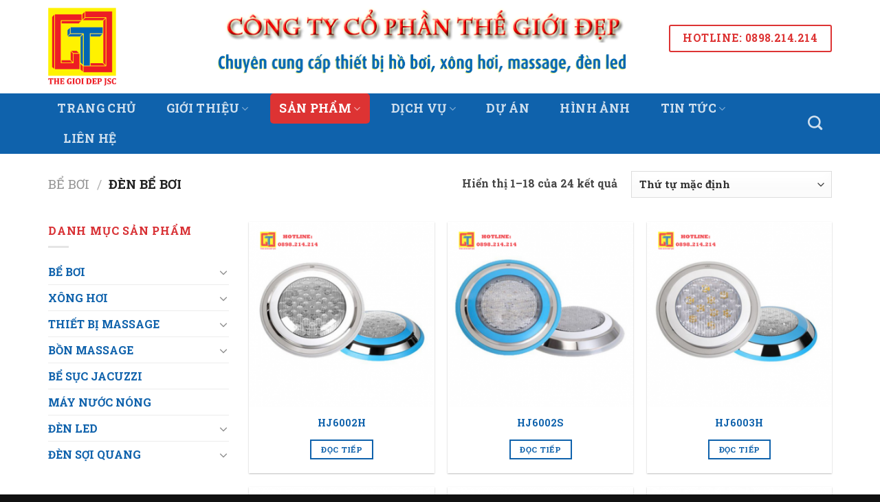

--- FILE ---
content_type: text/html; charset=UTF-8
request_url: https://thegioidepjsc.com/danh-muc-san-pham/be-boi/den-be-boi/
body_size: 21731
content:
<!DOCTYPE html>
<!--[if IE 9 ]> <html lang="vi" class="ie9 loading-site no-js"> <![endif]-->
<!--[if IE 8 ]> <html lang="vi" class="ie8 loading-site no-js"> <![endif]-->
<!--[if (gte IE 9)|!(IE)]><!--><html lang="vi" class="loading-site no-js"> <!--<![endif]-->
<head>
	<meta charset="UTF-8" />
	<link rel="profile" href="http://gmpg.org/xfn/11" />
	<link rel="pingback" href="https://thegioidepjsc.com/xmlrpc.php" />
	
	<script type="application/ld+json">
    {
      "@context": "http://schema.org",
      "@type": "Organization",
      "url": "https://thegioidepjsc.com",
      "logo": "https://thegioidepjsc.com/wp-content/uploads/2022/01/cropped-Logo-final_Thegioidep.png",
      "name": "Công ty cổ phần Thế Giới Đẹp - Uy tín, chất lượng, tiến độ, hiệu quả",
      "contactPoint": [{
        "@type": "ContactPoint",
        "telephone": "+84898214214",
        "contactType": "customer service"
      }]
    }
    </script>
	<!-- Schema WebSite -->
	<script type="application/ld+json">
    {
      "@context": "http://schema.org",
      "@type": "WebSite",
      "name": "Công ty cổ phần Thế Giới Đẹp - Uy tín, chất lượng, tiến độ, hiệu quả",
      "alternateName": "thegioidepjsc.com - Công ty cổ phần Thế Giới Đẹp - Uy tín, chất lượng, tiến độ, hiệu quả",
      "url": "https://thegioidepjsc.com"
    }
    </script>

	<script>(function(html){html.className = html.className.replace(/\bno-js\b/,'js')})(document.documentElement);</script>
<title>ĐÈN BỂ BƠI &#8211; Thế Giới Đẹp</title>
<meta name='robots' content='max-image-preview:large' />
<meta name="viewport" content="width=device-width, initial-scale=1, maximum-scale=1" /><link rel='dns-prefetch' href='//fonts.googleapis.com' />
<link rel="alternate" type="application/rss+xml" title="Dòng thông tin Thế Giới Đẹp &raquo;" href="https://thegioidepjsc.com/feed/" />
<link rel="alternate" type="application/rss+xml" title="Dòng phản hồi Thế Giới Đẹp &raquo;" href="https://thegioidepjsc.com/comments/feed/" />
<link rel="alternate" type="application/rss+xml" title="Nguồn cấp Thế Giới Đẹp &raquo; ĐÈN BỂ BƠI Danh mục" href="https://thegioidepjsc.com/danh-muc-san-pham/be-boi/den-be-boi/feed/" />
<script type="text/javascript">
window._wpemojiSettings = {"baseUrl":"https:\/\/s.w.org\/images\/core\/emoji\/14.0.0\/72x72\/","ext":".png","svgUrl":"https:\/\/s.w.org\/images\/core\/emoji\/14.0.0\/svg\/","svgExt":".svg","source":{"concatemoji":"https:\/\/thegioidepjsc.com\/wp-includes\/js\/wp-emoji-release.min.js?ver=6.2.2"}};
/*! This file is auto-generated */
!function(e,a,t){var n,r,o,i=a.createElement("canvas"),p=i.getContext&&i.getContext("2d");function s(e,t){p.clearRect(0,0,i.width,i.height),p.fillText(e,0,0);e=i.toDataURL();return p.clearRect(0,0,i.width,i.height),p.fillText(t,0,0),e===i.toDataURL()}function c(e){var t=a.createElement("script");t.src=e,t.defer=t.type="text/javascript",a.getElementsByTagName("head")[0].appendChild(t)}for(o=Array("flag","emoji"),t.supports={everything:!0,everythingExceptFlag:!0},r=0;r<o.length;r++)t.supports[o[r]]=function(e){if(p&&p.fillText)switch(p.textBaseline="top",p.font="600 32px Arial",e){case"flag":return s("\ud83c\udff3\ufe0f\u200d\u26a7\ufe0f","\ud83c\udff3\ufe0f\u200b\u26a7\ufe0f")?!1:!s("\ud83c\uddfa\ud83c\uddf3","\ud83c\uddfa\u200b\ud83c\uddf3")&&!s("\ud83c\udff4\udb40\udc67\udb40\udc62\udb40\udc65\udb40\udc6e\udb40\udc67\udb40\udc7f","\ud83c\udff4\u200b\udb40\udc67\u200b\udb40\udc62\u200b\udb40\udc65\u200b\udb40\udc6e\u200b\udb40\udc67\u200b\udb40\udc7f");case"emoji":return!s("\ud83e\udef1\ud83c\udffb\u200d\ud83e\udef2\ud83c\udfff","\ud83e\udef1\ud83c\udffb\u200b\ud83e\udef2\ud83c\udfff")}return!1}(o[r]),t.supports.everything=t.supports.everything&&t.supports[o[r]],"flag"!==o[r]&&(t.supports.everythingExceptFlag=t.supports.everythingExceptFlag&&t.supports[o[r]]);t.supports.everythingExceptFlag=t.supports.everythingExceptFlag&&!t.supports.flag,t.DOMReady=!1,t.readyCallback=function(){t.DOMReady=!0},t.supports.everything||(n=function(){t.readyCallback()},a.addEventListener?(a.addEventListener("DOMContentLoaded",n,!1),e.addEventListener("load",n,!1)):(e.attachEvent("onload",n),a.attachEvent("onreadystatechange",function(){"complete"===a.readyState&&t.readyCallback()})),(e=t.source||{}).concatemoji?c(e.concatemoji):e.wpemoji&&e.twemoji&&(c(e.twemoji),c(e.wpemoji)))}(window,document,window._wpemojiSettings);
</script>
<style type="text/css">
img.wp-smiley,
img.emoji {
	display: inline !important;
	border: none !important;
	box-shadow: none !important;
	height: 1em !important;
	width: 1em !important;
	margin: 0 0.07em !important;
	vertical-align: -0.1em !important;
	background: none !important;
	padding: 0 !important;
}
</style>
	<link rel='stylesheet' id='wp-block-library-css' href='https://thegioidepjsc.com/wp-includes/css/dist/block-library/style.min.css?ver=6.2.2' type='text/css' media='all' />
<link rel='stylesheet' id='wc-blocks-vendors-style-css' href='https://thegioidepjsc.com/wp-content/plugins/woocommerce/packages/woocommerce-blocks/build/wc-blocks-vendors-style.css?ver=10.0.6' type='text/css' media='all' />
<link rel='stylesheet' id='wc-blocks-style-css' href='https://thegioidepjsc.com/wp-content/plugins/woocommerce/packages/woocommerce-blocks/build/wc-blocks-style.css?ver=10.0.6' type='text/css' media='all' />
<link rel='stylesheet' id='classic-theme-styles-css' href='https://thegioidepjsc.com/wp-includes/css/classic-themes.min.css?ver=6.2.2' type='text/css' media='all' />
<style id='global-styles-inline-css' type='text/css'>
body{--wp--preset--color--black: #000000;--wp--preset--color--cyan-bluish-gray: #abb8c3;--wp--preset--color--white: #ffffff;--wp--preset--color--pale-pink: #f78da7;--wp--preset--color--vivid-red: #cf2e2e;--wp--preset--color--luminous-vivid-orange: #ff6900;--wp--preset--color--luminous-vivid-amber: #fcb900;--wp--preset--color--light-green-cyan: #7bdcb5;--wp--preset--color--vivid-green-cyan: #00d084;--wp--preset--color--pale-cyan-blue: #8ed1fc;--wp--preset--color--vivid-cyan-blue: #0693e3;--wp--preset--color--vivid-purple: #9b51e0;--wp--preset--gradient--vivid-cyan-blue-to-vivid-purple: linear-gradient(135deg,rgba(6,147,227,1) 0%,rgb(155,81,224) 100%);--wp--preset--gradient--light-green-cyan-to-vivid-green-cyan: linear-gradient(135deg,rgb(122,220,180) 0%,rgb(0,208,130) 100%);--wp--preset--gradient--luminous-vivid-amber-to-luminous-vivid-orange: linear-gradient(135deg,rgba(252,185,0,1) 0%,rgba(255,105,0,1) 100%);--wp--preset--gradient--luminous-vivid-orange-to-vivid-red: linear-gradient(135deg,rgba(255,105,0,1) 0%,rgb(207,46,46) 100%);--wp--preset--gradient--very-light-gray-to-cyan-bluish-gray: linear-gradient(135deg,rgb(238,238,238) 0%,rgb(169,184,195) 100%);--wp--preset--gradient--cool-to-warm-spectrum: linear-gradient(135deg,rgb(74,234,220) 0%,rgb(151,120,209) 20%,rgb(207,42,186) 40%,rgb(238,44,130) 60%,rgb(251,105,98) 80%,rgb(254,248,76) 100%);--wp--preset--gradient--blush-light-purple: linear-gradient(135deg,rgb(255,206,236) 0%,rgb(152,150,240) 100%);--wp--preset--gradient--blush-bordeaux: linear-gradient(135deg,rgb(254,205,165) 0%,rgb(254,45,45) 50%,rgb(107,0,62) 100%);--wp--preset--gradient--luminous-dusk: linear-gradient(135deg,rgb(255,203,112) 0%,rgb(199,81,192) 50%,rgb(65,88,208) 100%);--wp--preset--gradient--pale-ocean: linear-gradient(135deg,rgb(255,245,203) 0%,rgb(182,227,212) 50%,rgb(51,167,181) 100%);--wp--preset--gradient--electric-grass: linear-gradient(135deg,rgb(202,248,128) 0%,rgb(113,206,126) 100%);--wp--preset--gradient--midnight: linear-gradient(135deg,rgb(2,3,129) 0%,rgb(40,116,252) 100%);--wp--preset--duotone--dark-grayscale: url('#wp-duotone-dark-grayscale');--wp--preset--duotone--grayscale: url('#wp-duotone-grayscale');--wp--preset--duotone--purple-yellow: url('#wp-duotone-purple-yellow');--wp--preset--duotone--blue-red: url('#wp-duotone-blue-red');--wp--preset--duotone--midnight: url('#wp-duotone-midnight');--wp--preset--duotone--magenta-yellow: url('#wp-duotone-magenta-yellow');--wp--preset--duotone--purple-green: url('#wp-duotone-purple-green');--wp--preset--duotone--blue-orange: url('#wp-duotone-blue-orange');--wp--preset--font-size--small: 13px;--wp--preset--font-size--medium: 20px;--wp--preset--font-size--large: 36px;--wp--preset--font-size--x-large: 42px;--wp--preset--spacing--20: 0.44rem;--wp--preset--spacing--30: 0.67rem;--wp--preset--spacing--40: 1rem;--wp--preset--spacing--50: 1.5rem;--wp--preset--spacing--60: 2.25rem;--wp--preset--spacing--70: 3.38rem;--wp--preset--spacing--80: 5.06rem;--wp--preset--shadow--natural: 6px 6px 9px rgba(0, 0, 0, 0.2);--wp--preset--shadow--deep: 12px 12px 50px rgba(0, 0, 0, 0.4);--wp--preset--shadow--sharp: 6px 6px 0px rgba(0, 0, 0, 0.2);--wp--preset--shadow--outlined: 6px 6px 0px -3px rgba(255, 255, 255, 1), 6px 6px rgba(0, 0, 0, 1);--wp--preset--shadow--crisp: 6px 6px 0px rgba(0, 0, 0, 1);}:where(.is-layout-flex){gap: 0.5em;}body .is-layout-flow > .alignleft{float: left;margin-inline-start: 0;margin-inline-end: 2em;}body .is-layout-flow > .alignright{float: right;margin-inline-start: 2em;margin-inline-end: 0;}body .is-layout-flow > .aligncenter{margin-left: auto !important;margin-right: auto !important;}body .is-layout-constrained > .alignleft{float: left;margin-inline-start: 0;margin-inline-end: 2em;}body .is-layout-constrained > .alignright{float: right;margin-inline-start: 2em;margin-inline-end: 0;}body .is-layout-constrained > .aligncenter{margin-left: auto !important;margin-right: auto !important;}body .is-layout-constrained > :where(:not(.alignleft):not(.alignright):not(.alignfull)){max-width: var(--wp--style--global--content-size);margin-left: auto !important;margin-right: auto !important;}body .is-layout-constrained > .alignwide{max-width: var(--wp--style--global--wide-size);}body .is-layout-flex{display: flex;}body .is-layout-flex{flex-wrap: wrap;align-items: center;}body .is-layout-flex > *{margin: 0;}:where(.wp-block-columns.is-layout-flex){gap: 2em;}.has-black-color{color: var(--wp--preset--color--black) !important;}.has-cyan-bluish-gray-color{color: var(--wp--preset--color--cyan-bluish-gray) !important;}.has-white-color{color: var(--wp--preset--color--white) !important;}.has-pale-pink-color{color: var(--wp--preset--color--pale-pink) !important;}.has-vivid-red-color{color: var(--wp--preset--color--vivid-red) !important;}.has-luminous-vivid-orange-color{color: var(--wp--preset--color--luminous-vivid-orange) !important;}.has-luminous-vivid-amber-color{color: var(--wp--preset--color--luminous-vivid-amber) !important;}.has-light-green-cyan-color{color: var(--wp--preset--color--light-green-cyan) !important;}.has-vivid-green-cyan-color{color: var(--wp--preset--color--vivid-green-cyan) !important;}.has-pale-cyan-blue-color{color: var(--wp--preset--color--pale-cyan-blue) !important;}.has-vivid-cyan-blue-color{color: var(--wp--preset--color--vivid-cyan-blue) !important;}.has-vivid-purple-color{color: var(--wp--preset--color--vivid-purple) !important;}.has-black-background-color{background-color: var(--wp--preset--color--black) !important;}.has-cyan-bluish-gray-background-color{background-color: var(--wp--preset--color--cyan-bluish-gray) !important;}.has-white-background-color{background-color: var(--wp--preset--color--white) !important;}.has-pale-pink-background-color{background-color: var(--wp--preset--color--pale-pink) !important;}.has-vivid-red-background-color{background-color: var(--wp--preset--color--vivid-red) !important;}.has-luminous-vivid-orange-background-color{background-color: var(--wp--preset--color--luminous-vivid-orange) !important;}.has-luminous-vivid-amber-background-color{background-color: var(--wp--preset--color--luminous-vivid-amber) !important;}.has-light-green-cyan-background-color{background-color: var(--wp--preset--color--light-green-cyan) !important;}.has-vivid-green-cyan-background-color{background-color: var(--wp--preset--color--vivid-green-cyan) !important;}.has-pale-cyan-blue-background-color{background-color: var(--wp--preset--color--pale-cyan-blue) !important;}.has-vivid-cyan-blue-background-color{background-color: var(--wp--preset--color--vivid-cyan-blue) !important;}.has-vivid-purple-background-color{background-color: var(--wp--preset--color--vivid-purple) !important;}.has-black-border-color{border-color: var(--wp--preset--color--black) !important;}.has-cyan-bluish-gray-border-color{border-color: var(--wp--preset--color--cyan-bluish-gray) !important;}.has-white-border-color{border-color: var(--wp--preset--color--white) !important;}.has-pale-pink-border-color{border-color: var(--wp--preset--color--pale-pink) !important;}.has-vivid-red-border-color{border-color: var(--wp--preset--color--vivid-red) !important;}.has-luminous-vivid-orange-border-color{border-color: var(--wp--preset--color--luminous-vivid-orange) !important;}.has-luminous-vivid-amber-border-color{border-color: var(--wp--preset--color--luminous-vivid-amber) !important;}.has-light-green-cyan-border-color{border-color: var(--wp--preset--color--light-green-cyan) !important;}.has-vivid-green-cyan-border-color{border-color: var(--wp--preset--color--vivid-green-cyan) !important;}.has-pale-cyan-blue-border-color{border-color: var(--wp--preset--color--pale-cyan-blue) !important;}.has-vivid-cyan-blue-border-color{border-color: var(--wp--preset--color--vivid-cyan-blue) !important;}.has-vivid-purple-border-color{border-color: var(--wp--preset--color--vivid-purple) !important;}.has-vivid-cyan-blue-to-vivid-purple-gradient-background{background: var(--wp--preset--gradient--vivid-cyan-blue-to-vivid-purple) !important;}.has-light-green-cyan-to-vivid-green-cyan-gradient-background{background: var(--wp--preset--gradient--light-green-cyan-to-vivid-green-cyan) !important;}.has-luminous-vivid-amber-to-luminous-vivid-orange-gradient-background{background: var(--wp--preset--gradient--luminous-vivid-amber-to-luminous-vivid-orange) !important;}.has-luminous-vivid-orange-to-vivid-red-gradient-background{background: var(--wp--preset--gradient--luminous-vivid-orange-to-vivid-red) !important;}.has-very-light-gray-to-cyan-bluish-gray-gradient-background{background: var(--wp--preset--gradient--very-light-gray-to-cyan-bluish-gray) !important;}.has-cool-to-warm-spectrum-gradient-background{background: var(--wp--preset--gradient--cool-to-warm-spectrum) !important;}.has-blush-light-purple-gradient-background{background: var(--wp--preset--gradient--blush-light-purple) !important;}.has-blush-bordeaux-gradient-background{background: var(--wp--preset--gradient--blush-bordeaux) !important;}.has-luminous-dusk-gradient-background{background: var(--wp--preset--gradient--luminous-dusk) !important;}.has-pale-ocean-gradient-background{background: var(--wp--preset--gradient--pale-ocean) !important;}.has-electric-grass-gradient-background{background: var(--wp--preset--gradient--electric-grass) !important;}.has-midnight-gradient-background{background: var(--wp--preset--gradient--midnight) !important;}.has-small-font-size{font-size: var(--wp--preset--font-size--small) !important;}.has-medium-font-size{font-size: var(--wp--preset--font-size--medium) !important;}.has-large-font-size{font-size: var(--wp--preset--font-size--large) !important;}.has-x-large-font-size{font-size: var(--wp--preset--font-size--x-large) !important;}
.wp-block-navigation a:where(:not(.wp-element-button)){color: inherit;}
:where(.wp-block-columns.is-layout-flex){gap: 2em;}
.wp-block-pullquote{font-size: 1.5em;line-height: 1.6;}
</style>
<link rel='stylesheet' id='contact-form-7-css' href='https://thegioidepjsc.com/wp-content/plugins/contact-form-7/includes/css/styles.css?ver=5.7.7' type='text/css' media='all' />
<style id='woocommerce-inline-inline-css' type='text/css'>
.woocommerce form .form-row .required { visibility: visible; }
</style>
<link rel='stylesheet' id='pzf-style-css' href='https://thegioidepjsc.com/wp-content/plugins/button-contact-vr/legacy/css/style.css?ver=1' type='text/css' media='all' />
<link rel='stylesheet' id='flatsome-icons-css' href='https://thegioidepjsc.com/wp-content/themes/flatsome/assets/css/fl-icons.css?ver=3.12' type='text/css' media='all' />
<link rel='stylesheet' id='flatsome-main-css' href='https://thegioidepjsc.com/wp-content/themes/flatsome/assets/css/flatsome.css?ver=3.13.2' type='text/css' media='all' />
<link rel='stylesheet' id='flatsome-shop-css' href='https://thegioidepjsc.com/wp-content/themes/flatsome/assets/css/flatsome-shop.css?ver=3.13.2' type='text/css' media='all' />
<link rel='stylesheet' id='flatsome-style-css' href='https://thegioidepjsc.com/wp-content/themes/hoangphuc-child/style.css?ver=3.0' type='text/css' media='all' />
<link rel='stylesheet' id='flatsome-googlefonts-css' href='//fonts.googleapis.com/css?family=Roboto+Slab%3Aregular%2C700%2C700%2C700%7CDancing+Script%3Aregular%2C400&#038;display=swap&#038;ver=3.9' type='text/css' media='all' />
<script type='text/javascript' src='https://thegioidepjsc.com/wp-includes/js/jquery/jquery.min.js?ver=3.6.4' id='jquery-core-js'></script>
<script type='text/javascript' src='https://thegioidepjsc.com/wp-includes/js/jquery/jquery-migrate.min.js?ver=3.4.0' id='jquery-migrate-js'></script>
<link rel="https://api.w.org/" href="https://thegioidepjsc.com/wp-json/" /><link rel="alternate" type="application/json" href="https://thegioidepjsc.com/wp-json/wp/v2/product_cat/61" /><link rel="EditURI" type="application/rsd+xml" title="RSD" href="https://thegioidepjsc.com/xmlrpc.php?rsd" />
<link rel="wlwmanifest" type="application/wlwmanifest+xml" href="https://thegioidepjsc.com/wp-includes/wlwmanifest.xml" />
<meta name="generator" content="WordPress 6.2.2" />
<meta name="generator" content="WooCommerce 7.7.2" />
<!-- Google Tag Manager -->
<script>(function(w,d,s,l,i){w[l]=w[l]||[];w[l].push({'gtm.start':
new Date().getTime(),event:'gtm.js'});var f=d.getElementsByTagName(s)[0],
j=d.createElement(s),dl=l!='dataLayer'?'&l='+l:'';j.async=true;j.src=
'https://www.googletagmanager.com/gtm.js?id='+i+dl;f.parentNode.insertBefore(j,f);
})(window,document,'script','dataLayer','GTM-MDM8DQJ');</script>
<!-- End Google Tag Manager --><style>.bg{opacity: 0; transition: opacity 1s; -webkit-transition: opacity 1s;} .bg-loaded{opacity: 1;}</style><!--[if IE]><link rel="stylesheet" type="text/css" href="https://thegioidepjsc.com/wp-content/themes/flatsome/assets/css/ie-fallback.css"><script src="//cdnjs.cloudflare.com/ajax/libs/html5shiv/3.6.1/html5shiv.js"></script><script>var head = document.getElementsByTagName('head')[0],style = document.createElement('style');style.type = 'text/css';style.styleSheet.cssText = ':before,:after{content:none !important';head.appendChild(style);setTimeout(function(){head.removeChild(style);}, 0);</script><script src="https://thegioidepjsc.com/wp-content/themes/flatsome/assets/libs/ie-flexibility.js"></script><![endif]-->	<noscript><style>.woocommerce-product-gallery{ opacity: 1 !important; }</style></noscript>
	<link rel="icon" href="https://thegioidepjsc.com/wp-content/uploads/2022/01/cropped-Logo-final_Thegioidep-32x32.png" sizes="32x32" />
<link rel="icon" href="https://thegioidepjsc.com/wp-content/uploads/2022/01/cropped-Logo-final_Thegioidep-192x192.png" sizes="192x192" />
<link rel="apple-touch-icon" href="https://thegioidepjsc.com/wp-content/uploads/2022/01/cropped-Logo-final_Thegioidep-180x180.png" />
<meta name="msapplication-TileImage" content="https://thegioidepjsc.com/wp-content/uploads/2022/01/cropped-Logo-final_Thegioidep-270x270.png" />
<style id="custom-css" type="text/css">:root {--primary-color: #0f62ac;}.full-width .ubermenu-nav, .container, .row{max-width: 1170px}.row.row-collapse{max-width: 1140px}.row.row-small{max-width: 1162.5px}.row.row-large{max-width: 1200px}.header-main{height: 136px}#logo img{max-height: 136px}#logo{width:155px;}#logo img{padding:11px 0;}.header-bottom{min-height: 59px}.header-top{min-height: 33px}.transparent .header-main{height: 104px}.transparent #logo img{max-height: 104px}.has-transparent + .page-title:first-of-type,.has-transparent + #main > .page-title,.has-transparent + #main > div > .page-title,.has-transparent + #main .page-header-wrapper:first-of-type .page-title{padding-top: 154px;}.header.show-on-scroll,.stuck .header-main{height:70px!important}.stuck #logo img{max-height: 70px!important}.header-bg-color, .header-wrapper {background-color: rgba(255,255,255,0.9)}.header-bottom {background-color: #0f62ac}.top-bar-nav > li > a{line-height: 16px }.header-main .nav > li > a{line-height: 34px }.header-wrapper:not(.stuck) .header-main .header-nav{margin-top: -24px }.header-bottom-nav > li > a{line-height: 44px }@media (max-width: 549px) {.header-main{height: 94px}#logo img{max-height: 94px}}.nav-dropdown-has-arrow.nav-dropdown-has-border li.has-dropdown:before{border-bottom-color: #dd9933;}.nav .nav-dropdown{border-color: #dd9933 }.nav-dropdown{border-radius:3px}.nav-dropdown{font-size:94%}.nav-dropdown-has-arrow li.has-dropdown:after{border-bottom-color: #dd9933;}.nav .nav-dropdown{background-color: #dd9933}.header-top{background-color:#ffffff!important;}/* Color */.accordion-title.active, .has-icon-bg .icon .icon-inner,.logo a, .primary.is-underline, .primary.is-link, .badge-outline .badge-inner, .nav-outline > li.active> a,.nav-outline >li.active > a, .cart-icon strong,[data-color='primary'], .is-outline.primary{color: #0f62ac;}/* Color !important */[data-text-color="primary"]{color: #0f62ac!important;}/* Background Color */[data-text-bg="primary"]{background-color: #0f62ac;}/* Background */.scroll-to-bullets a,.featured-title, .label-new.menu-item > a:after, .nav-pagination > li > .current,.nav-pagination > li > span:hover,.nav-pagination > li > a:hover,.has-hover:hover .badge-outline .badge-inner,button[type="submit"], .button.wc-forward:not(.checkout):not(.checkout-button), .button.submit-button, .button.primary:not(.is-outline),.featured-table .title,.is-outline:hover, .has-icon:hover .icon-label,.nav-dropdown-bold .nav-column li > a:hover, .nav-dropdown.nav-dropdown-bold > li > a:hover, .nav-dropdown-bold.dark .nav-column li > a:hover, .nav-dropdown.nav-dropdown-bold.dark > li > a:hover, .is-outline:hover, .tagcloud a:hover,.grid-tools a, input[type='submit']:not(.is-form), .box-badge:hover .box-text, input.button.alt,.nav-box > li > a:hover,.nav-box > li.active > a,.nav-pills > li.active > a ,.current-dropdown .cart-icon strong, .cart-icon:hover strong, .nav-line-bottom > li > a:before, .nav-line-grow > li > a:before, .nav-line > li > a:before,.banner, .header-top, .slider-nav-circle .flickity-prev-next-button:hover svg, .slider-nav-circle .flickity-prev-next-button:hover .arrow, .primary.is-outline:hover, .button.primary:not(.is-outline), input[type='submit'].primary, input[type='submit'].primary, input[type='reset'].button, input[type='button'].primary, .badge-inner{background-color: #0f62ac;}/* Border */.nav-vertical.nav-tabs > li.active > a,.scroll-to-bullets a.active,.nav-pagination > li > .current,.nav-pagination > li > span:hover,.nav-pagination > li > a:hover,.has-hover:hover .badge-outline .badge-inner,.accordion-title.active,.featured-table,.is-outline:hover, .tagcloud a:hover,blockquote, .has-border, .cart-icon strong:after,.cart-icon strong,.blockUI:before, .processing:before,.loading-spin, .slider-nav-circle .flickity-prev-next-button:hover svg, .slider-nav-circle .flickity-prev-next-button:hover .arrow, .primary.is-outline:hover{border-color: #0f62ac}.nav-tabs > li.active > a{border-top-color: #0f62ac}.widget_shopping_cart_content .blockUI.blockOverlay:before { border-left-color: #0f62ac }.woocommerce-checkout-review-order .blockUI.blockOverlay:before { border-left-color: #0f62ac }/* Fill */.slider .flickity-prev-next-button:hover svg,.slider .flickity-prev-next-button:hover .arrow{fill: #0f62ac;}/* Background Color */[data-icon-label]:after, .secondary.is-underline:hover,.secondary.is-outline:hover,.icon-label,.button.secondary:not(.is-outline),.button.alt:not(.is-outline), .badge-inner.on-sale, .button.checkout, .single_add_to_cart_button, .current .breadcrumb-step{ background-color:#dd3333; }[data-text-bg="secondary"]{background-color: #dd3333;}/* Color */.secondary.is-underline,.secondary.is-link, .secondary.is-outline,.stars a.active, .star-rating:before, .woocommerce-page .star-rating:before,.star-rating span:before, .color-secondary{color: #dd3333}/* Color !important */[data-text-color="secondary"]{color: #dd3333!important;}/* Border */.secondary.is-outline:hover{border-color:#dd3333}body{font-size: 100%;}@media screen and (max-width: 549px){body{font-size: 100%;}}body{font-family:"Roboto Slab", sans-serif}body{font-weight: 700}body{color: #474747}.nav > li > a {font-family:"Roboto Slab", sans-serif;}.mobile-sidebar-levels-2 .nav > li > ul > li > a {font-family:"Roboto Slab", sans-serif;}.nav > li > a {font-weight: 700;}.mobile-sidebar-levels-2 .nav > li > ul > li > a {font-weight: 700;}h1,h2,h3,h4,h5,h6,.heading-font, .off-canvas-center .nav-sidebar.nav-vertical > li > a{font-family: "Roboto Slab", sans-serif;}h1,h2,h3,h4,h5,h6,.heading-font,.banner h1,.banner h2{font-weight: 700;}h1,h2,h3,h4,h5,h6,.heading-font{color: #0f62ac;}.alt-font{font-family: "Dancing Script", sans-serif;}.alt-font{font-weight: 400!important;}.header:not(.transparent) .header-bottom-nav.nav > li > a:hover,.header:not(.transparent) .header-bottom-nav.nav > li.active > a,.header:not(.transparent) .header-bottom-nav.nav > li.current > a,.header:not(.transparent) .header-bottom-nav.nav > li > a.active,.header:not(.transparent) .header-bottom-nav.nav > li > a.current{color: #dd3333;}.header-bottom-nav.nav-line-bottom > li > a:before,.header-bottom-nav.nav-line-grow > li > a:before,.header-bottom-nav.nav-line > li > a:before,.header-bottom-nav.nav-box > li > a:hover,.header-bottom-nav.nav-box > li.active > a,.header-bottom-nav.nav-pills > li > a:hover,.header-bottom-nav.nav-pills > li.active > a{color:#FFF!important;background-color: #dd3333;}a{color: #0f62ac;}.shop-page-title.featured-title .title-overlay{background-color: #0f62ac;}@media screen and (min-width: 550px){.products .box-vertical .box-image{min-width: 300px!important;width: 300px!important;}}.footer-2{background-color: #777777}.absolute-footer, html{background-color: #111111}.page-title-small + main .product-container > .row{padding-top:0;}/* Custom CSS *//* Menu Style */.nav-dropdown {padding: 0;}li.current-dropdown > .nav-dropdown {left: 0;}.nav-dropdown .nav-dropdown-col > a,.nav-dropdown li a {font-weight: normal !important;text-transform: none !important;font-size: 15px;font-weight: 500;}.nav-dropdown .nav-dropdown-col > ul li:hover {background: #d9831c;}.nav-dropdown-default > li:hover > a,.nav-dropdown .nav-dropdown-col > ul li:hover > a {color: white;}.nav-dropdown-default > li:hover {background: #f7941e;background: #d9831c;}.nav-dropdown-default > li > a {border-bottom: #d9d9d9 1px dotted !important;padding: 10px !important;margin: 0 !important;}.nav-dropdown-has-arrow li.has-dropdown:before {border-width: 10px;margin-left: -10px;}.nav-dropdown .nav-dropdown-col > ul {margin-top: -43px;box-shadow: 2px 2px 5px #828282;display: none;position: absolute;left: 100%;z-index: 9;background: #f7941e;min-width: 240px;}.nav-dropdown > li.nav-dropdown-col {display: block;}.nav-dropdown .nav-dropdown-col > ul > li > ul {border: 1px solid #d2d2d2;margin-top: -40px;box-shadow: 2px 2px 5px #828282;display: none;position: absolute;left: 100%;z-index: 9;background: #f7941e;min-width: 270px;}.header-nav li.nav-dropdown-col > ul > li:hover > ul {display: block !important;}.nav-dropdown > li.nav-dropdown-col {width: 100%;border-right: 0;}.nav-dropdown .nav-dropdown-col > ul li a {padding: 10px;text-transform: none;color: black;}.header-nav li.nav-dropdown-col:hover > ul {display: block !important;}.nav-dropdown .active>ul.sub-menu {display: none !important;}/* Menu SideBar for Product page */.menu-product-sidebar > .menu-danh-muc-san-pham-container > .menu > li.has-child:hover > .sub-menu {display: block !important;}.menu-product-sidebar > .menu-danh-muc-san-pham-container > .menu > li.has-child > .sub-menu > li:hover > ul {display: block !important;}.menu-product-sidebar > .menu-danh-muc-san-pham-container > .menu > li.has-child > ul > li > ul {margin-top: -30px;display: none;position: absolute;left: 100%;z-index: 99;background: #ffffff;min-width: 270px;}.menu-product-sidebar > .menu-danh-muc-san-pham-container .sub-menu {border: 0;transition: 0.3s ease;margin: 20px 0;padding: 0;}.sub-menu .toggle {display: none;}.menu-product-sidebar > .menu-danh-muc-san-pham-container ul.menu>li li {content: "";background: 10px 9px url("http://themedemo2.kovo.vn/wp-content/uploads/2022/01/left-li2-bg-chiden.png") no-repeat;padding-left: 30px;}/* Custom CSS Tablet */@media (max-width: 849px){.sub-menu .toggle {display: inline-block;}}/* Custom CSS Mobile */@media (max-width: 549px){.sub-menu .toggle {display: inline-block;}}.label-new.menu-item > a:after{content:"New";}.label-hot.menu-item > a:after{content:"Hot";}.label-sale.menu-item > a:after{content:"Sale";}.label-popular.menu-item > a:after{content:"Popular";}</style>		<style type="text/css" id="wp-custom-css">
			.post_comments{display:none;}
.cs-partner{border:1px solid #e1e1e1;}
span.widget-title {
	color: #d83135;}
.badge{height:60px;width:95px!important;}
div.badge.absolute.top.post-date.badge-outline{display:none}		</style>
		</head>

<body class="archive tax-product_cat term-den-be-boi term-61 theme-flatsome woocommerce woocommerce-page woocommerce-no-js lightbox nav-dropdown-has-shadow nav-dropdown-has-border mobile-submenu-slide mobile-submenu-slide-levels-1 mobile-submenu-toggle">

<!-- Google Tag Manager (noscript) -->
<noscript><iframe src="https://www.googletagmanager.com/ns.html?id=GTM-MDM8DQJ"
height="0" width="0" style="display:none;visibility:hidden"></iframe></noscript>
<!-- End Google Tag Manager (noscript) --><svg xmlns="http://www.w3.org/2000/svg" viewBox="0 0 0 0" width="0" height="0" focusable="false" role="none" style="visibility: hidden; position: absolute; left: -9999px; overflow: hidden;" ><defs><filter id="wp-duotone-dark-grayscale"><feColorMatrix color-interpolation-filters="sRGB" type="matrix" values=" .299 .587 .114 0 0 .299 .587 .114 0 0 .299 .587 .114 0 0 .299 .587 .114 0 0 " /><feComponentTransfer color-interpolation-filters="sRGB" ><feFuncR type="table" tableValues="0 0.49803921568627" /><feFuncG type="table" tableValues="0 0.49803921568627" /><feFuncB type="table" tableValues="0 0.49803921568627" /><feFuncA type="table" tableValues="1 1" /></feComponentTransfer><feComposite in2="SourceGraphic" operator="in" /></filter></defs></svg><svg xmlns="http://www.w3.org/2000/svg" viewBox="0 0 0 0" width="0" height="0" focusable="false" role="none" style="visibility: hidden; position: absolute; left: -9999px; overflow: hidden;" ><defs><filter id="wp-duotone-grayscale"><feColorMatrix color-interpolation-filters="sRGB" type="matrix" values=" .299 .587 .114 0 0 .299 .587 .114 0 0 .299 .587 .114 0 0 .299 .587 .114 0 0 " /><feComponentTransfer color-interpolation-filters="sRGB" ><feFuncR type="table" tableValues="0 1" /><feFuncG type="table" tableValues="0 1" /><feFuncB type="table" tableValues="0 1" /><feFuncA type="table" tableValues="1 1" /></feComponentTransfer><feComposite in2="SourceGraphic" operator="in" /></filter></defs></svg><svg xmlns="http://www.w3.org/2000/svg" viewBox="0 0 0 0" width="0" height="0" focusable="false" role="none" style="visibility: hidden; position: absolute; left: -9999px; overflow: hidden;" ><defs><filter id="wp-duotone-purple-yellow"><feColorMatrix color-interpolation-filters="sRGB" type="matrix" values=" .299 .587 .114 0 0 .299 .587 .114 0 0 .299 .587 .114 0 0 .299 .587 .114 0 0 " /><feComponentTransfer color-interpolation-filters="sRGB" ><feFuncR type="table" tableValues="0.54901960784314 0.98823529411765" /><feFuncG type="table" tableValues="0 1" /><feFuncB type="table" tableValues="0.71764705882353 0.25490196078431" /><feFuncA type="table" tableValues="1 1" /></feComponentTransfer><feComposite in2="SourceGraphic" operator="in" /></filter></defs></svg><svg xmlns="http://www.w3.org/2000/svg" viewBox="0 0 0 0" width="0" height="0" focusable="false" role="none" style="visibility: hidden; position: absolute; left: -9999px; overflow: hidden;" ><defs><filter id="wp-duotone-blue-red"><feColorMatrix color-interpolation-filters="sRGB" type="matrix" values=" .299 .587 .114 0 0 .299 .587 .114 0 0 .299 .587 .114 0 0 .299 .587 .114 0 0 " /><feComponentTransfer color-interpolation-filters="sRGB" ><feFuncR type="table" tableValues="0 1" /><feFuncG type="table" tableValues="0 0.27843137254902" /><feFuncB type="table" tableValues="0.5921568627451 0.27843137254902" /><feFuncA type="table" tableValues="1 1" /></feComponentTransfer><feComposite in2="SourceGraphic" operator="in" /></filter></defs></svg><svg xmlns="http://www.w3.org/2000/svg" viewBox="0 0 0 0" width="0" height="0" focusable="false" role="none" style="visibility: hidden; position: absolute; left: -9999px; overflow: hidden;" ><defs><filter id="wp-duotone-midnight"><feColorMatrix color-interpolation-filters="sRGB" type="matrix" values=" .299 .587 .114 0 0 .299 .587 .114 0 0 .299 .587 .114 0 0 .299 .587 .114 0 0 " /><feComponentTransfer color-interpolation-filters="sRGB" ><feFuncR type="table" tableValues="0 0" /><feFuncG type="table" tableValues="0 0.64705882352941" /><feFuncB type="table" tableValues="0 1" /><feFuncA type="table" tableValues="1 1" /></feComponentTransfer><feComposite in2="SourceGraphic" operator="in" /></filter></defs></svg><svg xmlns="http://www.w3.org/2000/svg" viewBox="0 0 0 0" width="0" height="0" focusable="false" role="none" style="visibility: hidden; position: absolute; left: -9999px; overflow: hidden;" ><defs><filter id="wp-duotone-magenta-yellow"><feColorMatrix color-interpolation-filters="sRGB" type="matrix" values=" .299 .587 .114 0 0 .299 .587 .114 0 0 .299 .587 .114 0 0 .299 .587 .114 0 0 " /><feComponentTransfer color-interpolation-filters="sRGB" ><feFuncR type="table" tableValues="0.78039215686275 1" /><feFuncG type="table" tableValues="0 0.94901960784314" /><feFuncB type="table" tableValues="0.35294117647059 0.47058823529412" /><feFuncA type="table" tableValues="1 1" /></feComponentTransfer><feComposite in2="SourceGraphic" operator="in" /></filter></defs></svg><svg xmlns="http://www.w3.org/2000/svg" viewBox="0 0 0 0" width="0" height="0" focusable="false" role="none" style="visibility: hidden; position: absolute; left: -9999px; overflow: hidden;" ><defs><filter id="wp-duotone-purple-green"><feColorMatrix color-interpolation-filters="sRGB" type="matrix" values=" .299 .587 .114 0 0 .299 .587 .114 0 0 .299 .587 .114 0 0 .299 .587 .114 0 0 " /><feComponentTransfer color-interpolation-filters="sRGB" ><feFuncR type="table" tableValues="0.65098039215686 0.40392156862745" /><feFuncG type="table" tableValues="0 1" /><feFuncB type="table" tableValues="0.44705882352941 0.4" /><feFuncA type="table" tableValues="1 1" /></feComponentTransfer><feComposite in2="SourceGraphic" operator="in" /></filter></defs></svg><svg xmlns="http://www.w3.org/2000/svg" viewBox="0 0 0 0" width="0" height="0" focusable="false" role="none" style="visibility: hidden; position: absolute; left: -9999px; overflow: hidden;" ><defs><filter id="wp-duotone-blue-orange"><feColorMatrix color-interpolation-filters="sRGB" type="matrix" values=" .299 .587 .114 0 0 .299 .587 .114 0 0 .299 .587 .114 0 0 .299 .587 .114 0 0 " /><feComponentTransfer color-interpolation-filters="sRGB" ><feFuncR type="table" tableValues="0.098039215686275 1" /><feFuncG type="table" tableValues="0 0.66274509803922" /><feFuncB type="table" tableValues="0.84705882352941 0.41960784313725" /><feFuncA type="table" tableValues="1 1" /></feComponentTransfer><feComposite in2="SourceGraphic" operator="in" /></filter></defs></svg>

<a class="skip-link screen-reader-text" href="#main">Skip to content</a>

<div id="wrapper">

	
	<header id="header" class="header has-sticky sticky-jump">
		<div class="header-wrapper">
			<div id="masthead" class="header-main hide-for-sticky">
      <div class="header-inner flex-row container logo-left medium-logo-center" role="navigation">

          <!-- Logo -->
          <div id="logo" class="flex-col logo">
            <!-- Header logo -->
<a href="https://thegioidepjsc.com/" title="Thế Giới Đẹp - Chuyên cung cấp Thiết bị spa, hồ bơi" rel="home">
    <img width="155" height="136" src="https://thegioidepjsc.com/wp-content/uploads/2022/01/Logo-final_Thegioidep.png" class="header_logo header-logo" alt="Thế Giới Đẹp"/><img  width="155" height="136" src="https://thegioidepjsc.com/wp-content/uploads/2022/01/Logo-final_Thegioidep.png" class="header-logo-dark" alt="Thế Giới Đẹp"/></a>
          </div>

          <!-- Mobile Left Elements -->
          <div class="flex-col show-for-medium flex-left">
            <ul class="mobile-nav nav nav-left ">
              <li class="nav-icon has-icon">
  <div class="header-button">		<a href="#" data-open="#main-menu" data-pos="left" data-bg="main-menu-overlay" data-color="" class="icon primary button circle is-small" aria-label="Menu" aria-controls="main-menu" aria-expanded="false">
		
		  <i class="icon-menu" ></i>
		  		</a>
	 </div> </li>            </ul>
          </div>

          <!-- Left Elements -->
          <div class="flex-col hide-for-medium flex-left
            flex-grow">
            <ul class="header-nav header-nav-main nav nav-left  nav-size-large nav-spacing-large" >
              <li class="header-block"><div class="header-block-block-1">	<div id="gap-220912986" class="gap-element clearfix" style="display:block; height:auto;">
		
<style>
#gap-220912986 {
  padding-top: 35px;
}
</style>
	</div>
	

<div class="row align-center"  id="row-2009014646">


	<div id="col-1174039631" class="col medium-10 small-12 large-10"  >
		<div class="col-inner"  >
			
			

	<div class="img has-hover x md-x lg-x y md-y lg-y" id="image_1988265599">
								<div class="img-inner dark" >
			<img width="611" height="53" src="https://thegioidepjsc.com/wp-content/uploads/2022/02/image.png" class="attachment-original size-original" alt="" decoding="async" loading="lazy" srcset="https://thegioidepjsc.com/wp-content/uploads/2022/02/image.png 611w, https://thegioidepjsc.com/wp-content/uploads/2022/02/image-600x52.png 600w" sizes="(max-width: 611px) 100vw, 611px" />						
					</div>
								
<style>
#image_1988265599 {
  width: 100%;
}
</style>
	</div>
	

	<div class="img has-hover x md-x lg-x y md-y lg-y" id="image_1824653372">
								<div class="img-inner dark" >
			<img width="1189" height="56" src="https://thegioidepjsc.com/wp-content/uploads/2022/01/Untitled-3.png" class="attachment-original size-original" alt="" decoding="async" loading="lazy" srcset="https://thegioidepjsc.com/wp-content/uploads/2022/01/Untitled-3.png 1189w, https://thegioidepjsc.com/wp-content/uploads/2022/01/Untitled-3-800x38.png 800w, https://thegioidepjsc.com/wp-content/uploads/2022/01/Untitled-3-768x36.png 768w, https://thegioidepjsc.com/wp-content/uploads/2022/01/Untitled-3-600x28.png 600w" sizes="(max-width: 1189px) 100vw, 1189px" />						
					</div>
								
<style>
#image_1824653372 {
  width: 100%;
}
</style>
	</div>
	


		</div>
			</div>

	

</div></div></li>            </ul>
          </div>

          <!-- Right Elements -->
          <div class="flex-col hide-for-medium flex-right">
            <ul class="header-nav header-nav-main nav nav-right  nav-size-large nav-spacing-large">
              <li class="html header-button-1">
	<div class="header-button">
	<a href="tel:+84898214214" class="button secondary is-outline is-large"  style="border-radius:3px;">
    <span>Hotline: 0898.214.214</span>
  </a>
	</div>
</li>


            </ul>
          </div>

          <!-- Mobile Right Elements -->
          <div class="flex-col show-for-medium flex-right">
            <ul class="mobile-nav nav nav-right ">
                          </ul>
          </div>

      </div>
     
      </div><div id="wide-nav" class="header-bottom wide-nav nav-dark hide-for-medium">
    <div class="flex-row container">

                        <div class="flex-col hide-for-medium flex-left">
                <ul class="nav header-nav header-bottom-nav nav-left  nav-pills nav-size-xlarge nav-spacing-medium nav-uppercase">
                    <li id="menu-item-224" class="menu-item menu-item-type-post_type menu-item-object-page menu-item-home menu-item-224 menu-item-design-default"><a href="https://thegioidepjsc.com/" class="nav-top-link">Trang chủ</a></li>
<li id="menu-item-203" class="menu-item menu-item-type-post_type menu-item-object-page menu-item-has-children menu-item-203 menu-item-design-default has-dropdown"><a href="https://thegioidepjsc.com/gioi-thieu/" class="nav-top-link">Giới thiệu<i class="icon-angle-down" ></i></a>
<ul class="sub-menu nav-dropdown nav-dropdown-default dark">
	<li id="menu-item-3858" class="menu-item menu-item-type-post_type menu-item-object-page menu-item-3858"><a href="https://thegioidepjsc.com/gioi-thieu/thu-ngo/">Thư ngỏ</a></li>
	<li id="menu-item-3864" class="menu-item menu-item-type-post_type menu-item-object-page menu-item-3864"><a href="https://thegioidepjsc.com/gioi-thieu/ho-so-nang-luc/">Hồ sơ năng lực</a></li>
</ul>
</li>
<li id="menu-item-1029" class="menu-item menu-item-type-post_type menu-item-object-page current-menu-ancestor current_page_ancestor menu-item-has-children menu-item-1029 active menu-item-design-default has-dropdown"><a href="https://thegioidepjsc.com/san-pham/" class="nav-top-link">Sản phẩm<i class="icon-angle-down" ></i></a>
<ul class="sub-menu nav-dropdown nav-dropdown-default dark">
	<li id="menu-item-3902" class="menu-item menu-item-type-taxonomy menu-item-object-product_cat current-product_cat-ancestor current-menu-ancestor current-menu-parent current-product_cat-parent menu-item-has-children menu-item-3902 active nav-dropdown-col"><a href="https://thegioidepjsc.com/danh-muc-san-pham/be-boi/">BỂ BƠI</a>
	<ul class="sub-menu nav-column nav-dropdown-default dark">
		<li id="menu-item-3904" class="menu-item menu-item-type-taxonomy menu-item-object-product_cat menu-item-3904"><a href="https://thegioidepjsc.com/danh-muc-san-pham/be-boi/binh-loc-cat/">BÌNH LỌC CÁT</a></li>
		<li id="menu-item-3911" class="menu-item menu-item-type-taxonomy menu-item-object-product_cat menu-item-3911"><a href="https://thegioidepjsc.com/danh-muc-san-pham/be-boi/thiet-bi-xu-ly-nuoc/">THIẾT BỊ XỬ LÝ NƯỚC</a></li>
		<li id="menu-item-3903" class="menu-item menu-item-type-taxonomy menu-item-object-product_cat menu-item-3903"><a href="https://thegioidepjsc.com/danh-muc-san-pham/be-boi/be-boi-bang-polyprotylen-albixon/">BỂ BƠI BẰNG POLYPROTYLEN ALBIXON</a></li>
		<li id="menu-item-3906" class="menu-item menu-item-type-taxonomy menu-item-object-product_cat menu-item-3906"><a href="https://thegioidepjsc.com/danh-muc-san-pham/be-boi/gach-be-boi/">GẠCH BỂ BƠI</a></li>
		<li id="menu-item-3907" class="menu-item menu-item-type-taxonomy menu-item-object-product_cat menu-item-3907"><a href="https://thegioidepjsc.com/danh-muc-san-pham/be-boi/may-bom-be-boi/">MÁY BƠM BỂ BƠI</a></li>
		<li id="menu-item-3908" class="menu-item menu-item-type-taxonomy menu-item-object-product_cat menu-item-3908"><a href="https://thegioidepjsc.com/danh-muc-san-pham/be-boi/phuong-phap-bao-duong-be-boi/">PHƯƠNG PHÁP BẢO DƯỠNG BỂ BƠI</a></li>
		<li id="menu-item-3909" class="menu-item menu-item-type-taxonomy menu-item-object-product_cat menu-item-3909"><a href="https://thegioidepjsc.com/danh-muc-san-pham/be-boi/thiet-bi-cua-necon-duc/">THIẾT BỊ CỦA NECON &#8211; ĐỨC</a></li>
		<li id="menu-item-3905" class="menu-item menu-item-type-taxonomy menu-item-object-product_cat current-menu-item menu-item-3905 active"><a href="https://thegioidepjsc.com/danh-muc-san-pham/be-boi/den-be-boi/" aria-current="page">ĐÈN BỂ BƠI</a></li>
		<li id="menu-item-3910" class="menu-item menu-item-type-taxonomy menu-item-object-product_cat menu-item-3910"><a href="https://thegioidepjsc.com/danh-muc-san-pham/be-boi/thiet-bi-trang-tri-be-boi/">THIẾT BỊ TRANG TRÍ BỂ BƠI</a></li>
	</ul>
</li>
	<li id="menu-item-880" class="menu-item menu-item-type-taxonomy menu-item-object-product_cat menu-item-has-children menu-item-880 nav-dropdown-col"><a href="https://thegioidepjsc.com/danh-muc-san-pham/xong-hoi/">XÔNG HƠI</a>
	<ul class="sub-menu nav-column nav-dropdown-default dark">
		<li id="menu-item-1084" class="menu-item menu-item-type-taxonomy menu-item-object-product_cat menu-item-has-children menu-item-1084"><a href="https://thegioidepjsc.com/danh-muc-san-pham/xong-hoi/may-xong-kho-sauna/">MÁY XÔNG KHÔ SAUNA</a>
		<ul class="sub-menu nav-column nav-dropdown-default dark">
			<li id="menu-item-1085" class="menu-item menu-item-type-taxonomy menu-item-object-product_cat menu-item-1085"><a href="https://thegioidepjsc.com/danh-muc-san-pham/xong-hoi/may-xong-kho-sauna/may-xong-kho-amazon/">Máy xông khô AMAZON</a></li>
			<li id="menu-item-1086" class="menu-item menu-item-type-taxonomy menu-item-object-product_cat menu-item-1086"><a href="https://thegioidepjsc.com/danh-muc-san-pham/xong-hoi/may-xong-kho-sauna/may-xong-kho-coast/">Máy xông khô COAST</a></li>
			<li id="menu-item-1087" class="menu-item menu-item-type-taxonomy menu-item-object-product_cat menu-item-1087"><a href="https://thegioidepjsc.com/danh-muc-san-pham/xong-hoi/may-xong-kho-sauna/may-xong-kho-harvia/">Máy xông khô HARVIA</a></li>
			<li id="menu-item-1088" class="menu-item menu-item-type-taxonomy menu-item-object-product_cat menu-item-1088"><a href="https://thegioidepjsc.com/danh-muc-san-pham/xong-hoi/may-xong-kho-sauna/may-xong-kho-sawo/">Máy xông khô SAWO</a></li>
		</ul>
</li>
		<li id="menu-item-975" class="menu-item menu-item-type-taxonomy menu-item-object-product_cat menu-item-has-children menu-item-975"><a href="https://thegioidepjsc.com/danh-muc-san-pham/xong-hoi/may-xong-uot-steambath/">MÁY XÔNG ƯỚT STEAMBATH</a>
		<ul class="sub-menu nav-column nav-dropdown-default dark">
			<li id="menu-item-1115" class="menu-item menu-item-type-taxonomy menu-item-object-product_cat menu-item-1115"><a href="https://thegioidepjsc.com/danh-muc-san-pham/xong-hoi/may-xong-uot-steambath/may-xong-uot-amazon/">Máy xông ướt AMAZON</a></li>
			<li id="menu-item-1116" class="menu-item menu-item-type-taxonomy menu-item-object-product_cat menu-item-1116"><a href="https://thegioidepjsc.com/danh-muc-san-pham/xong-hoi/may-xong-uot-steambath/may-xong-uot-coasts/">Máy xông ướt COASTS</a></li>
			<li id="menu-item-1117" class="menu-item menu-item-type-taxonomy menu-item-object-product_cat menu-item-1117"><a href="https://thegioidepjsc.com/danh-muc-san-pham/xong-hoi/may-xong-uot-steambath/may-xong-uot-das/">Máy xông ướt DAS</a></li>
			<li id="menu-item-1118" class="menu-item menu-item-type-taxonomy menu-item-object-product_cat menu-item-1118"><a href="https://thegioidepjsc.com/danh-muc-san-pham/xong-hoi/may-xong-uot-steambath/may-xong-uot-homesteam/">Máy xông ướt HOMESTEAM</a></li>
		</ul>
</li>
		<li id="menu-item-976" class="menu-item menu-item-type-taxonomy menu-item-object-product_cat menu-item-has-children menu-item-976"><a href="https://thegioidepjsc.com/danh-muc-san-pham/xong-hoi/phong-xong-kho/">PHÒNG XÔNG KHÔ</a>
		<ul class="sub-menu nav-column nav-dropdown-default dark">
			<li id="menu-item-1119" class="menu-item menu-item-type-taxonomy menu-item-object-product_cat menu-item-1119"><a href="https://thegioidepjsc.com/danh-muc-san-pham/xong-hoi/phong-xong-kho/may-xong-uot-finland/">Phòng xông Đá Muối Đá Rải Sàn</a></li>
			<li id="menu-item-1120" class="menu-item menu-item-type-taxonomy menu-item-object-product_cat menu-item-1120"><a href="https://thegioidepjsc.com/danh-muc-san-pham/xong-hoi/phong-xong-kho/phong-xong-hoi-da-muoi-himalaya/">Phòng xông hơi đá muối Himalaya</a></li>
		</ul>
</li>
		<li id="menu-item-977" class="menu-item menu-item-type-taxonomy menu-item-object-product_cat menu-item-has-children menu-item-977"><a href="https://thegioidepjsc.com/danh-muc-san-pham/xong-hoi/phong-xong-uot/">PHÒNG XÔNG ƯỚT</a>
		<ul class="sub-menu nav-column nav-dropdown-default dark">
			<li id="menu-item-1121" class="menu-item menu-item-type-taxonomy menu-item-object-product_cat menu-item-1121"><a href="https://thegioidepjsc.com/danh-muc-san-pham/xong-hoi/phong-xong-uot/phong-vach-kinh/">Phòng vách kính</a></li>
			<li id="menu-item-1122" class="menu-item menu-item-type-taxonomy menu-item-object-product_cat menu-item-1122"><a href="https://thegioidepjsc.com/danh-muc-san-pham/xong-hoi/phong-xong-uot/phong-xong-hoi-euroking-eu/">Phòng xông hơi EuroKing EU</a></li>
		</ul>
</li>
	</ul>
</li>
	<li id="menu-item-1123" class="menu-item menu-item-type-taxonomy menu-item-object-product_cat menu-item-has-children menu-item-1123 nav-dropdown-col"><a href="https://thegioidepjsc.com/danh-muc-san-pham/thiet-bi-massage/">THIẾT BỊ MASSAGE</a>
	<ul class="sub-menu nav-column nav-dropdown-default dark">
		<li id="menu-item-1124" class="menu-item menu-item-type-taxonomy menu-item-object-product_cat menu-item-1124"><a href="https://thegioidepjsc.com/danh-muc-san-pham/thiet-bi-massage/chau-go-ngam-chan/">CHẬU GỖ NGÂM CHÂN</a></li>
		<li id="menu-item-1125" class="menu-item menu-item-type-taxonomy menu-item-object-product_cat menu-item-1125"><a href="https://thegioidepjsc.com/danh-muc-san-pham/thiet-bi-massage/den-huong-lieu/">ĐÈN HƯƠNG LIỆU</a></li>
		<li id="menu-item-1126" class="menu-item menu-item-type-taxonomy menu-item-object-product_cat menu-item-1126"><a href="https://thegioidepjsc.com/danh-muc-san-pham/thiet-bi-massage/ghe-thu-gian/">GHẾ THƯ GIÃN</a></li>
		<li id="menu-item-1127" class="menu-item menu-item-type-taxonomy menu-item-object-product_cat menu-item-1127"><a href="https://thegioidepjsc.com/danh-muc-san-pham/thiet-bi-massage/giuong-massage/">GIƯỜNG MASSAGE</a></li>
		<li id="menu-item-1128" class="menu-item menu-item-type-taxonomy menu-item-object-product_cat menu-item-1128"><a href="https://thegioidepjsc.com/danh-muc-san-pham/thiet-bi-massage/hop-xong-da-muoi-himalaya/">HỘP XÔNG ĐÁ MUỐI HIMALAYA</a></li>
		<li id="menu-item-1129" class="menu-item menu-item-type-taxonomy menu-item-object-product_cat menu-item-1129"><a href="https://thegioidepjsc.com/danh-muc-san-pham/thiet-bi-massage/phu-kien/">PHỤ KIỆN</a></li>
	</ul>
</li>
	<li id="menu-item-1130" class="menu-item menu-item-type-taxonomy menu-item-object-product_cat menu-item-has-children menu-item-1130 nav-dropdown-col"><a href="https://thegioidepjsc.com/danh-muc-san-pham/bon-massage/">BỒN MASSAGE</a>
	<ul class="sub-menu nav-column nav-dropdown-default dark">
		<li id="menu-item-3912" class="menu-item menu-item-type-taxonomy menu-item-object-product_cat menu-item-3912"><a href="https://thegioidepjsc.com/danh-muc-san-pham/bon-massage/bon-tam-cao-cap-euroca/">BỒN TẮM CAO CẤP EUROCA</a></li>
		<li id="menu-item-1133" class="menu-item menu-item-type-taxonomy menu-item-object-product_cat menu-item-1133"><a href="https://thegioidepjsc.com/danh-muc-san-pham/bon-massage/bon-tam-go/">BỒN TẮM GỖ</a></li>
	</ul>
</li>
	<li id="menu-item-1131" class="menu-item menu-item-type-taxonomy menu-item-object-product_cat menu-item-1131"><a href="https://thegioidepjsc.com/danh-muc-san-pham/be-suc-jacuzzi/">BỂ SỤC JACUZZI</a></li>
	<li id="menu-item-3900" class="menu-item menu-item-type-taxonomy menu-item-object-product_cat menu-item-3900"><a href="https://thegioidepjsc.com/danh-muc-san-pham/may-nuoc-nong/">MÁY NƯỚC NÓNG</a></li>
	<li id="menu-item-3890" class="menu-item menu-item-type-taxonomy menu-item-object-product_cat menu-item-has-children menu-item-3890 nav-dropdown-col"><a href="https://thegioidepjsc.com/danh-muc-san-pham/den-led/">ĐÈN LED</a>
	<ul class="sub-menu nav-column nav-dropdown-default dark">
		<li id="menu-item-3895" class="menu-item menu-item-type-taxonomy menu-item-object-product_cat menu-item-3895"><a href="https://thegioidepjsc.com/danh-muc-san-pham/den-led/thanh-nhom-den-led/">THANH NHÔM ĐÈN LED</a></li>
		<li id="menu-item-3896" class="menu-item menu-item-type-taxonomy menu-item-object-product_cat menu-item-3896"><a href="https://thegioidepjsc.com/danh-muc-san-pham/den-led/thanh-ray-nam-cham/">THANH RAY NAM CHÂM</a></li>
		<li id="menu-item-3892" class="menu-item menu-item-type-taxonomy menu-item-object-product_cat menu-item-3892"><a href="https://thegioidepjsc.com/danh-muc-san-pham/den-led/den-ray-nam-cham/">ĐÈN RAY NAM CHÂM</a></li>
		<li id="menu-item-3894" class="menu-item menu-item-type-taxonomy menu-item-object-product_cat menu-item-3894"><a href="https://thegioidepjsc.com/danh-muc-san-pham/den-led/nguon-den-led/">NGUỒN ĐÈN LED</a></li>
		<li id="menu-item-3893" class="menu-item menu-item-type-taxonomy menu-item-object-product_cat menu-item-3893"><a href="https://thegioidepjsc.com/danh-muc-san-pham/den-led/den-spotlight/">ĐÈN SPOTLIGHT</a></li>
		<li id="menu-item-4052" class="menu-item menu-item-type-taxonomy menu-item-object-product_cat menu-item-4052"><a href="https://thegioidepjsc.com/danh-muc-san-pham/den-led/den-downlight/">ĐÈN DOWNLIGHT</a></li>
		<li id="menu-item-3891" class="menu-item menu-item-type-taxonomy menu-item-object-product_cat menu-item-3891"><a href="https://thegioidepjsc.com/danh-muc-san-pham/den-led/den-led-day/">ĐÈN LED DÂY</a></li>
	</ul>
</li>
	<li id="menu-item-3897" class="menu-item menu-item-type-taxonomy menu-item-object-product_cat menu-item-has-children menu-item-3897 nav-dropdown-col"><a href="https://thegioidepjsc.com/danh-muc-san-pham/den-soi-quang/">ĐÈN SỢI QUANG</a>
	<ul class="sub-menu nav-column nav-dropdown-default dark">
		<li id="menu-item-3901" class="menu-item menu-item-type-taxonomy menu-item-object-product_cat menu-item-3901"><a href="https://thegioidepjsc.com/danh-muc-san-pham/den-soi-quang/trang-tri-thanh-vien-be-boi-bac-len-xuong/">TRANG TRÍ THÀNH VIỀN BỂ BƠI, BẬC LÊN XUỐNG</a></li>
		<li id="menu-item-3898" class="menu-item menu-item-type-taxonomy menu-item-object-product_cat menu-item-3898"><a href="https://thegioidepjsc.com/danh-muc-san-pham/den-soi-quang/hieu-ung-sao-day-be-boi/">HIỆU ỨNG SAO ĐÁY BỂ BƠI</a></li>
		<li id="menu-item-3899" class="menu-item menu-item-type-taxonomy menu-item-object-product_cat menu-item-3899"><a href="https://thegioidepjsc.com/danh-muc-san-pham/den-soi-quang/hieu-ung-trang-tri-ho-ca/">HIỆU ỨNG TRANG TRÍ HỒ CÁ</a></li>
		<li id="menu-item-4066" class="menu-item menu-item-type-taxonomy menu-item-object-product_cat menu-item-4066"><a href="https://thegioidepjsc.com/danh-muc-san-pham/den-soi-quang/vat-tu/">VẬT TƯ</a></li>
	</ul>
</li>
</ul>
</li>
<li id="menu-item-500" class="menu-item menu-item-type-post_type menu-item-object-page menu-item-has-children menu-item-500 menu-item-design-default has-dropdown"><a href="https://thegioidepjsc.com/?page_id=490" class="nav-top-link">Dịch vụ<i class="icon-angle-down" ></i></a>
<ul class="sub-menu nav-dropdown nav-dropdown-default dark">
	<li id="menu-item-584" class="menu-item menu-item-type-post_type menu-item-object-page menu-item-584"><a href="https://thegioidepjsc.com/dich-vu/tu-van-thiet-ke-va-thi-cong-be-boi-den-led/">Tư vấn thiết kế và thi công bể bơi, đèn led</a></li>
	<li id="menu-item-583" class="menu-item menu-item-type-post_type menu-item-object-page menu-item-583"><a href="https://thegioidepjsc.com/dich-vu/tu-van-thiet-bi-xong-hoi-massage-spa/">Tư vấn Thiết bị xông hơi, massage, spa</a></li>
	<li id="menu-item-581" class="menu-item menu-item-type-post_type menu-item-object-page menu-item-581"><a href="https://thegioidepjsc.com/dich-vu/thiet-ke-thi-cong-va-lap-dat-he-thong-ho-boi/">Thiết kế, thi công và lắp đặt hệ thống hồ bơi</a></li>
	<li id="menu-item-582" class="menu-item menu-item-type-post_type menu-item-object-page menu-item-582"><a href="https://thegioidepjsc.com/dich-vu/thi-cong-noi-that-cong-trinh/">Thi công nội thất công trình</a></li>
	<li id="menu-item-585" class="menu-item menu-item-type-post_type menu-item-object-page menu-item-585"><a href="https://thegioidepjsc.com/dich-vu/cung-cap-thiet-bi-va-hoa-chat-trong-xu-ly-ho-boi/">Cung cấp thiết bị và hóa chất trong xử lý hồ bơi</a></li>
	<li id="menu-item-616" class="menu-item menu-item-type-post_type menu-item-object-page menu-item-616"><a href="https://thegioidepjsc.com/dich-vu/nhan-bao-duong-cac-thiet-bi-trong-ho-boi-va-spa/">Nhận bảo dưỡng các thiết bị trong hồ bơi và spa</a></li>
</ul>
</li>
<li id="menu-item-1075" class="menu-item menu-item-type-taxonomy menu-item-object-category menu-item-1075 menu-item-design-default"><a href="https://thegioidepjsc.com/chuyen-muc/du-an/" class="nav-top-link">Dự án</a></li>
<li id="menu-item-225" class="menu-item menu-item-type-post_type menu-item-object-page menu-item-225 menu-item-design-default"><a href="https://thegioidepjsc.com/hinh-anh/" class="nav-top-link">Hình ảnh</a></li>
<li id="menu-item-1074" class="menu-item menu-item-type-taxonomy menu-item-object-category menu-item-has-children menu-item-1074 menu-item-design-default has-dropdown"><a href="https://thegioidepjsc.com/chuyen-muc/tin-tuc/" class="nav-top-link">Tin tức<i class="icon-angle-down" ></i></a>
<ul class="sub-menu nav-dropdown nav-dropdown-default dark">
	<li id="menu-item-1065" class="menu-item menu-item-type-taxonomy menu-item-object-category menu-item-1065"><a href="https://thegioidepjsc.com/chuyen-muc/tin-tuc/cam-nang/">Cẩm nang</a></li>
	<li id="menu-item-1066" class="menu-item menu-item-type-taxonomy menu-item-object-category menu-item-1066"><a href="https://thegioidepjsc.com/chuyen-muc/tin-tuc/huong-dan/">Hướng dẫn</a></li>
</ul>
</li>
<li id="menu-item-202" class="menu-item menu-item-type-post_type menu-item-object-page menu-item-202 menu-item-design-default"><a href="https://thegioidepjsc.com/lien-he/" class="nav-top-link">Liên hệ</a></li>
                </ul>
            </div>
            
            
                        <div class="flex-col hide-for-medium flex-right flex-grow">
              <ul class="nav header-nav header-bottom-nav nav-right  nav-pills nav-size-xlarge nav-spacing-medium nav-uppercase">
                   <li class="header-search header-search-dropdown has-icon has-dropdown menu-item-has-children">
		<a href="#" aria-label="Tìm kiếm" class="is-small"><i class="icon-search" ></i></a>
		<ul class="nav-dropdown nav-dropdown-default dark">
	 	<li class="header-search-form search-form html relative has-icon">
	<div class="header-search-form-wrapper">
		<div class="searchform-wrapper ux-search-box relative is-normal"><form role="search" method="get" class="searchform" action="https://thegioidepjsc.com/">
	<div class="flex-row relative">
						<div class="flex-col flex-grow">
			<label class="screen-reader-text" for="woocommerce-product-search-field-0">Tìm kiếm:</label>
			<input type="search" id="woocommerce-product-search-field-0" class="search-field mb-0" placeholder="Tìm kiếm&hellip;" value="" name="s" />
			<input type="hidden" name="post_type" value="product" />
					</div>
		<div class="flex-col">
			<button type="submit" value="Tìm kiếm" class="ux-search-submit submit-button secondary button icon mb-0" aria-label="Submit">
				<i class="icon-search" ></i>			</button>
		</div>
	</div>
	<div class="live-search-results text-left z-top"></div>
</form>
</div>	</div>
</li>	</ul>
</li>
              </ul>
            </div>
            
            
    </div>
</div>

<div class="header-bg-container fill"><div class="header-bg-image fill"></div><div class="header-bg-color fill"></div></div>		</div>
	</header>

	<div class="shop-page-title category-page-title page-title ">
	<div class="page-title-inner flex-row  medium-flex-wrap container">
	  <div class="flex-col flex-grow medium-text-center">
	  	<div class="is-large">
	<nav class="woocommerce-breadcrumb breadcrumbs uppercase"><a href="https://thegioidepjsc.com/danh-muc-san-pham/be-boi/">BỂ BƠI</a> <span class="divider">&#47;</span> ĐÈN BỂ BƠI</nav></div>
<div class="category-filtering category-filter-row show-for-medium">
	<a href="#" data-open="#shop-sidebar" data-visible-after="true" data-pos="left" class="filter-button uppercase plain">
		<i class="icon-equalizer"></i>
		<strong>Lọc</strong>
	</a>
	<div class="inline-block">
			</div>
</div>
	  </div>
	  <div class="flex-col medium-text-center">
	  	<p class="woocommerce-result-count hide-for-medium">
	Hiển thị 1&ndash;18 của 24 kết quả</p>
<form class="woocommerce-ordering" method="get">
	<select name="orderby" class="orderby" aria-label="Đơn hàng của cửa hàng">
					<option value="menu_order"  selected='selected'>Thứ tự mặc định</option>
					<option value="popularity" >Thứ tự theo mức độ phổ biến</option>
					<option value="rating" >Thứ tự theo điểm đánh giá</option>
					<option value="date" >Mới nhất</option>
					<option value="price" >Thứ tự theo giá: thấp đến cao</option>
					<option value="price-desc" >Thứ tự theo giá: cao xuống thấp</option>
			</select>
	<input type="hidden" name="paged" value="1" />
	</form>
	  </div>
	</div>
</div>

	<main id="main" class=""><div class="row category-page-row">

		<div class="col large-3 hide-for-medium ">
						<div id="shop-sidebar" class="sidebar-inner col-inner">
				<aside id="nav_menu-2" class="widget-odd widget-last widget-first widget-1 menu-product-sidebar widget widget_nav_menu"><span class="widget-title shop-sidebar">DANH MỤC SẢN PHẨM</span><div class="is-divider small"></div><div class="menu-danh-muc-san-pham-container"><ul id="menu-danh-muc-san-pham" class="menu"><li id="menu-item-3269" class="menu-item menu-item-type-taxonomy menu-item-object-product_cat current-product_cat-ancestor current-menu-ancestor current-menu-parent current-product_cat-parent menu-item-has-children menu-item-3269"><a href="https://thegioidepjsc.com/danh-muc-san-pham/be-boi/">BỂ BƠI</a>
<ul class="sub-menu">
	<li id="menu-item-3271" class="menu-item menu-item-type-taxonomy menu-item-object-product_cat menu-item-3271"><a href="https://thegioidepjsc.com/danh-muc-san-pham/be-boi/binh-loc-cat/">BÌNH LỌC CÁT</a></li>
	<li id="menu-item-3278" class="menu-item menu-item-type-taxonomy menu-item-object-product_cat menu-item-3278"><a href="https://thegioidepjsc.com/danh-muc-san-pham/be-boi/thiet-bi-xu-ly-nuoc/">THIẾT BỊ XỬ LÝ NƯỚC</a></li>
	<li id="menu-item-3270" class="menu-item menu-item-type-taxonomy menu-item-object-product_cat menu-item-3270"><a href="https://thegioidepjsc.com/danh-muc-san-pham/be-boi/be-boi-bang-polyprotylen-albixon/">BỂ BƠI BẰNG POLYPROTYLEN ALBIXON</a></li>
	<li id="menu-item-3273" class="menu-item menu-item-type-taxonomy menu-item-object-product_cat menu-item-3273"><a href="https://thegioidepjsc.com/danh-muc-san-pham/be-boi/gach-be-boi/">GẠCH BỂ BƠI</a></li>
	<li id="menu-item-3274" class="menu-item menu-item-type-taxonomy menu-item-object-product_cat menu-item-3274"><a href="https://thegioidepjsc.com/danh-muc-san-pham/be-boi/may-bom-be-boi/">MÁY BƠM BỂ BƠI</a></li>
	<li id="menu-item-3275" class="menu-item menu-item-type-taxonomy menu-item-object-product_cat menu-item-3275"><a href="https://thegioidepjsc.com/danh-muc-san-pham/be-boi/phuong-phap-bao-duong-be-boi/">PHƯƠNG PHÁP BẢO DƯỠNG BỂ BƠI</a></li>
	<li id="menu-item-3276" class="menu-item menu-item-type-taxonomy menu-item-object-product_cat menu-item-3276"><a href="https://thegioidepjsc.com/danh-muc-san-pham/be-boi/thiet-bi-cua-necon-duc/">THIẾT BỊ CỦA NECON &#8211; ĐỨC</a></li>
	<li id="menu-item-3272" class="menu-item menu-item-type-taxonomy menu-item-object-product_cat current-menu-item menu-item-3272"><a href="https://thegioidepjsc.com/danh-muc-san-pham/be-boi/den-be-boi/" aria-current="page">ĐÈN BỂ BƠI</a></li>
	<li id="menu-item-3277" class="menu-item menu-item-type-taxonomy menu-item-object-product_cat menu-item-3277"><a href="https://thegioidepjsc.com/danh-muc-san-pham/be-boi/thiet-bi-trang-tri-be-boi/">THIẾT BỊ TRANG TRÍ BỂ BƠI</a></li>
</ul>
</li>
<li id="menu-item-1089" class="menu-item menu-item-type-taxonomy menu-item-object-product_cat menu-item-has-children menu-item-1089"><a href="https://thegioidepjsc.com/danh-muc-san-pham/xong-hoi/">XÔNG HƠI</a>
<ul class="sub-menu">
	<li id="menu-item-1090" class="menu-item menu-item-type-taxonomy menu-item-object-product_cat menu-item-has-children menu-item-1090"><a href="https://thegioidepjsc.com/danh-muc-san-pham/xong-hoi/may-xong-kho-sauna/">MÁY XÔNG KHÔ SAUNA</a>
	<ul class="sub-menu">
		<li id="menu-item-1094" class="menu-item menu-item-type-taxonomy menu-item-object-product_cat menu-item-1094"><a href="https://thegioidepjsc.com/danh-muc-san-pham/xong-hoi/may-xong-kho-sauna/may-xong-kho-amazon/">Máy xông khô AMAZON</a></li>
		<li id="menu-item-1095" class="menu-item menu-item-type-taxonomy menu-item-object-product_cat menu-item-1095"><a href="https://thegioidepjsc.com/danh-muc-san-pham/xong-hoi/may-xong-kho-sauna/may-xong-kho-coast/">Máy xông khô COAST</a></li>
		<li id="menu-item-1096" class="menu-item menu-item-type-taxonomy menu-item-object-product_cat menu-item-1096"><a href="https://thegioidepjsc.com/danh-muc-san-pham/xong-hoi/may-xong-kho-sauna/may-xong-kho-harvia/">Máy xông khô HARVIA</a></li>
		<li id="menu-item-1097" class="menu-item menu-item-type-taxonomy menu-item-object-product_cat menu-item-1097"><a href="https://thegioidepjsc.com/danh-muc-san-pham/xong-hoi/may-xong-kho-sauna/may-xong-kho-sawo/">Máy xông khô SAWO</a></li>
	</ul>
</li>
	<li id="menu-item-1091" class="menu-item menu-item-type-taxonomy menu-item-object-product_cat menu-item-has-children menu-item-1091"><a href="https://thegioidepjsc.com/danh-muc-san-pham/xong-hoi/may-xong-uot-steambath/">MÁY XÔNG ƯỚT STEAMBATH</a>
	<ul class="sub-menu">
		<li id="menu-item-1111" class="menu-item menu-item-type-taxonomy menu-item-object-product_cat menu-item-1111"><a href="https://thegioidepjsc.com/danh-muc-san-pham/xong-hoi/may-xong-uot-steambath/may-xong-uot-amazon/">Máy xông ướt AMAZON</a></li>
		<li id="menu-item-1112" class="menu-item menu-item-type-taxonomy menu-item-object-product_cat menu-item-1112"><a href="https://thegioidepjsc.com/danh-muc-san-pham/xong-hoi/may-xong-uot-steambath/may-xong-uot-coasts/">Máy xông ướt COASTS</a></li>
		<li id="menu-item-1113" class="menu-item menu-item-type-taxonomy menu-item-object-product_cat menu-item-1113"><a href="https://thegioidepjsc.com/danh-muc-san-pham/xong-hoi/may-xong-uot-steambath/may-xong-uot-das/">Máy xông ướt DAS</a></li>
		<li id="menu-item-1114" class="menu-item menu-item-type-taxonomy menu-item-object-product_cat menu-item-1114"><a href="https://thegioidepjsc.com/danh-muc-san-pham/xong-hoi/may-xong-uot-steambath/may-xong-uot-homesteam/">Máy xông ướt HOMESTEAM</a></li>
	</ul>
</li>
	<li id="menu-item-1092" class="menu-item menu-item-type-taxonomy menu-item-object-product_cat menu-item-has-children menu-item-1092"><a href="https://thegioidepjsc.com/danh-muc-san-pham/xong-hoi/phong-xong-kho/">PHÒNG XÔNG KHÔ</a>
	<ul class="sub-menu">
		<li id="menu-item-1353" class="menu-item menu-item-type-taxonomy menu-item-object-product_cat menu-item-1353"><a href="https://thegioidepjsc.com/danh-muc-san-pham/xong-hoi/phong-xong-kho/may-xong-uot-finland/">Phòng xông Đá Muối Đá Rải Sàn</a></li>
		<li id="menu-item-1354" class="menu-item menu-item-type-taxonomy menu-item-object-product_cat menu-item-1354"><a href="https://thegioidepjsc.com/danh-muc-san-pham/xong-hoi/phong-xong-kho/phong-xong-hoi-da-muoi-himalaya/">Phòng xông hơi đá muối Himalaya</a></li>
	</ul>
</li>
	<li id="menu-item-1093" class="menu-item menu-item-type-taxonomy menu-item-object-product_cat menu-item-has-children menu-item-1093"><a href="https://thegioidepjsc.com/danh-muc-san-pham/xong-hoi/phong-xong-uot/">PHÒNG XÔNG ƯỚT</a>
	<ul class="sub-menu">
		<li id="menu-item-1355" class="menu-item menu-item-type-taxonomy menu-item-object-product_cat menu-item-1355"><a href="https://thegioidepjsc.com/danh-muc-san-pham/xong-hoi/phong-xong-uot/phong-vach-kinh/">Phòng vách kính</a></li>
		<li id="menu-item-1356" class="menu-item menu-item-type-taxonomy menu-item-object-product_cat menu-item-1356"><a href="https://thegioidepjsc.com/danh-muc-san-pham/xong-hoi/phong-xong-uot/phong-xong-hoi-euroking-eu/">Phòng xông hơi EuroKing EU</a></li>
	</ul>
</li>
</ul>
</li>
<li id="menu-item-1357" class="menu-item menu-item-type-taxonomy menu-item-object-product_cat menu-item-has-children menu-item-1357"><a href="https://thegioidepjsc.com/danh-muc-san-pham/thiet-bi-massage/">THIẾT BỊ MASSAGE</a>
<ul class="sub-menu">
	<li id="menu-item-1358" class="menu-item menu-item-type-taxonomy menu-item-object-product_cat menu-item-1358"><a href="https://thegioidepjsc.com/danh-muc-san-pham/thiet-bi-massage/chau-go-ngam-chan/">CHẬU GỖ NGÂM CHÂN</a></li>
	<li id="menu-item-1359" class="menu-item menu-item-type-taxonomy menu-item-object-product_cat menu-item-1359"><a href="https://thegioidepjsc.com/danh-muc-san-pham/thiet-bi-massage/den-huong-lieu/">ĐÈN HƯƠNG LIỆU</a></li>
	<li id="menu-item-1360" class="menu-item menu-item-type-taxonomy menu-item-object-product_cat menu-item-1360"><a href="https://thegioidepjsc.com/danh-muc-san-pham/thiet-bi-massage/ghe-thu-gian/">GHẾ THƯ GIÃN</a></li>
	<li id="menu-item-1361" class="menu-item menu-item-type-taxonomy menu-item-object-product_cat menu-item-1361"><a href="https://thegioidepjsc.com/danh-muc-san-pham/thiet-bi-massage/giuong-massage/">GIƯỜNG MASSAGE</a></li>
	<li id="menu-item-1362" class="menu-item menu-item-type-taxonomy menu-item-object-product_cat menu-item-1362"><a href="https://thegioidepjsc.com/danh-muc-san-pham/thiet-bi-massage/hop-xong-da-muoi-himalaya/">HỘP XÔNG ĐÁ MUỐI HIMALAYA</a></li>
	<li id="menu-item-1363" class="menu-item menu-item-type-taxonomy menu-item-object-product_cat menu-item-1363"><a href="https://thegioidepjsc.com/danh-muc-san-pham/thiet-bi-massage/phu-kien/">PHỤ KIỆN</a></li>
</ul>
</li>
<li id="menu-item-1364" class="menu-item menu-item-type-taxonomy menu-item-object-product_cat menu-item-has-children menu-item-1364"><a href="https://thegioidepjsc.com/danh-muc-san-pham/bon-massage/">BỒN MASSAGE</a>
<ul class="sub-menu">
	<li id="menu-item-3268" class="menu-item menu-item-type-taxonomy menu-item-object-product_cat menu-item-3268"><a href="https://thegioidepjsc.com/danh-muc-san-pham/bon-massage/bon-tam-cao-cap-euroca/">BỒN TẮM CAO CẤP EUROCA</a></li>
	<li id="menu-item-1367" class="menu-item menu-item-type-taxonomy menu-item-object-product_cat menu-item-1367"><a href="https://thegioidepjsc.com/danh-muc-san-pham/bon-massage/bon-tam-go/">BỒN TẮM GỖ</a></li>
</ul>
</li>
<li id="menu-item-1365" class="menu-item menu-item-type-taxonomy menu-item-object-product_cat menu-item-1365"><a href="https://thegioidepjsc.com/danh-muc-san-pham/be-suc-jacuzzi/">BỂ SỤC JACUZZI</a></li>
<li id="menu-item-3291" class="menu-item menu-item-type-taxonomy menu-item-object-product_cat menu-item-3291"><a href="https://thegioidepjsc.com/danh-muc-san-pham/may-nuoc-nong/">MÁY NƯỚC NÓNG</a></li>
<li id="menu-item-3284" class="menu-item menu-item-type-taxonomy menu-item-object-product_cat menu-item-has-children menu-item-3284"><a href="https://thegioidepjsc.com/danh-muc-san-pham/den-led/">ĐÈN LED</a>
<ul class="sub-menu">
	<li id="menu-item-3289" class="menu-item menu-item-type-taxonomy menu-item-object-product_cat menu-item-3289"><a href="https://thegioidepjsc.com/danh-muc-san-pham/den-led/thanh-nhom-den-led/">THANH NHÔM ĐÈN LED</a></li>
	<li id="menu-item-3290" class="menu-item menu-item-type-taxonomy menu-item-object-product_cat menu-item-3290"><a href="https://thegioidepjsc.com/danh-muc-san-pham/den-led/thanh-ray-nam-cham/">THANH RAY NAM CHÂM</a></li>
	<li id="menu-item-3286" class="menu-item menu-item-type-taxonomy menu-item-object-product_cat menu-item-3286"><a href="https://thegioidepjsc.com/danh-muc-san-pham/den-led/den-ray-nam-cham/">ĐÈN RAY NAM CHÂM</a></li>
	<li id="menu-item-3288" class="menu-item menu-item-type-taxonomy menu-item-object-product_cat menu-item-3288"><a href="https://thegioidepjsc.com/danh-muc-san-pham/den-led/nguon-den-led/">NGUỒN ĐÈN LED</a></li>
	<li id="menu-item-3287" class="menu-item menu-item-type-taxonomy menu-item-object-product_cat menu-item-3287"><a href="https://thegioidepjsc.com/danh-muc-san-pham/den-led/den-spotlight/">ĐÈN SPOTLIGHT</a></li>
	<li id="menu-item-4053" class="menu-item menu-item-type-taxonomy menu-item-object-product_cat menu-item-4053"><a href="https://thegioidepjsc.com/danh-muc-san-pham/den-led/den-downlight/">ĐÈN DOWNLIGHT</a></li>
	<li id="menu-item-3285" class="menu-item menu-item-type-taxonomy menu-item-object-product_cat menu-item-3285"><a href="https://thegioidepjsc.com/danh-muc-san-pham/den-led/den-led-day/">ĐÈN LED DÂY</a></li>
</ul>
</li>
<li id="menu-item-3292" class="menu-item menu-item-type-taxonomy menu-item-object-product_cat menu-item-has-children menu-item-3292"><a href="https://thegioidepjsc.com/danh-muc-san-pham/den-soi-quang/">ĐÈN SỢI QUANG</a>
<ul class="sub-menu">
	<li id="menu-item-3295" class="menu-item menu-item-type-taxonomy menu-item-object-product_cat menu-item-3295"><a href="https://thegioidepjsc.com/danh-muc-san-pham/den-soi-quang/trang-tri-thanh-vien-be-boi-bac-len-xuong/">TRANG TRÍ THÀNH VIỀN BỂ BƠI, BẬC LÊN XUỐNG</a></li>
	<li id="menu-item-3293" class="menu-item menu-item-type-taxonomy menu-item-object-product_cat menu-item-3293"><a href="https://thegioidepjsc.com/danh-muc-san-pham/den-soi-quang/hieu-ung-sao-day-be-boi/">HIỆU ỨNG SAO ĐÁY BỂ BƠI</a></li>
	<li id="menu-item-3294" class="menu-item menu-item-type-taxonomy menu-item-object-product_cat menu-item-3294"><a href="https://thegioidepjsc.com/danh-muc-san-pham/den-soi-quang/hieu-ung-trang-tri-ho-ca/">HIỆU ỨNG TRANG TRÍ HỒ CÁ</a></li>
	<li id="menu-item-3296" class="menu-item menu-item-type-taxonomy menu-item-object-product_cat menu-item-3296"><a href="https://thegioidepjsc.com/danh-muc-san-pham/den-soi-quang/vat-tu/">VẬT TƯ</a></li>
</ul>
</li>
</ul></div></aside>			</div>
					</div>

		<div class="col large-9">
		<div class="shop-container">
		
		<div class="woocommerce-notices-wrapper"></div><div class="products row row-small large-columns-3 medium-columns-3 small-columns-2 has-shadow row-box-shadow-1 equalize-box">

<div class="product-small col has-hover product type-product post-2045 status-publish first instock product_cat-be-boi product_cat-den-be-boi has-post-thumbnail shipping-taxable product-type-simple">
	<div class="col-inner">
	
<div class="badge-container absolute left top z-1">
</div>
	<div class="product-small box ">
		<div class="box-image">
			<div class="image-zoom">
				<a href="https://thegioidepjsc.com/san-pham/hj6002h/">
					<img width="300" height="300" src="data:image/svg+xml,%3Csvg%20viewBox%3D%220%200%20300%20300%22%20xmlns%3D%22http%3A%2F%2Fwww.w3.org%2F2000%2Fsvg%22%3E%3C%2Fsvg%3E" data-src="https://thegioidepjsc.com/wp-content/uploads/2014/10/TGD-SP-1-1-300x300.png" class="lazy-load attachment-woocommerce_thumbnail size-woocommerce_thumbnail" alt="" decoding="async" loading="lazy" srcset="" data-srcset="https://thegioidepjsc.com/wp-content/uploads/2014/10/TGD-SP-1-1-300x300.png 300w, https://thegioidepjsc.com/wp-content/uploads/2014/10/TGD-SP-1-1-400x400.png 400w, https://thegioidepjsc.com/wp-content/uploads/2014/10/TGD-SP-1-1-280x280.png 280w, https://thegioidepjsc.com/wp-content/uploads/2014/10/TGD-SP-1-1-600x600.png 600w, https://thegioidepjsc.com/wp-content/uploads/2014/10/TGD-SP-1-1-100x100.png 100w, https://thegioidepjsc.com/wp-content/uploads/2014/10/TGD-SP-1-1.png 663w" sizes="(max-width: 300px) 100vw, 300px" />				</a>
			</div>
			<div class="image-tools is-small top right show-on-hover">
							</div>
			<div class="image-tools is-small hide-for-small bottom left show-on-hover">
							</div>
			<div class="image-tools grid-tools text-center hide-for-small bottom hover-slide-in show-on-hover">
							</div>
					</div>

		<div class="box-text box-text-products text-center grid-style-2">
			<div class="title-wrapper"><p class="name product-title woocommerce-loop-product__title"><a href="https://thegioidepjsc.com/san-pham/hj6002h/" class="woocommerce-LoopProduct-link woocommerce-loop-product__link">HJ6002H</a></p></div><div class="price-wrapper">
</div><div class="add-to-cart-button"><a href="https://thegioidepjsc.com/san-pham/hj6002h/" data-quantity="1" class="primary is-small mb-0 button wp-element-button product_type_simple is-outline" data-product_id="2045" data-product_sku="" aria-label="Đọc thêm về &ldquo;HJ6002H&rdquo;" rel="nofollow">Đọc tiếp</a></div>		</div>
	</div>
		</div>
</div>

<div class="product-small col has-hover product type-product post-2046 status-publish instock product_cat-be-boi product_cat-den-be-boi has-post-thumbnail shipping-taxable product-type-simple">
	<div class="col-inner">
	
<div class="badge-container absolute left top z-1">
</div>
	<div class="product-small box ">
		<div class="box-image">
			<div class="image-zoom">
				<a href="https://thegioidepjsc.com/san-pham/hj6002s/">
					<img width="300" height="300" src="data:image/svg+xml,%3Csvg%20viewBox%3D%220%200%20300%20300%22%20xmlns%3D%22http%3A%2F%2Fwww.w3.org%2F2000%2Fsvg%22%3E%3C%2Fsvg%3E" data-src="https://thegioidepjsc.com/wp-content/uploads/2014/10/TGD-SP-7-300x300.png" class="lazy-load attachment-woocommerce_thumbnail size-woocommerce_thumbnail" alt="" decoding="async" loading="lazy" srcset="" data-srcset="https://thegioidepjsc.com/wp-content/uploads/2014/10/TGD-SP-7-300x300.png 300w, https://thegioidepjsc.com/wp-content/uploads/2014/10/TGD-SP-7-400x400.png 400w, https://thegioidepjsc.com/wp-content/uploads/2014/10/TGD-SP-7-280x280.png 280w, https://thegioidepjsc.com/wp-content/uploads/2014/10/TGD-SP-7-600x600.png 600w, https://thegioidepjsc.com/wp-content/uploads/2014/10/TGD-SP-7-100x100.png 100w, https://thegioidepjsc.com/wp-content/uploads/2014/10/TGD-SP-7.png 663w" sizes="(max-width: 300px) 100vw, 300px" />				</a>
			</div>
			<div class="image-tools is-small top right show-on-hover">
							</div>
			<div class="image-tools is-small hide-for-small bottom left show-on-hover">
							</div>
			<div class="image-tools grid-tools text-center hide-for-small bottom hover-slide-in show-on-hover">
							</div>
					</div>

		<div class="box-text box-text-products text-center grid-style-2">
			<div class="title-wrapper"><p class="name product-title woocommerce-loop-product__title"><a href="https://thegioidepjsc.com/san-pham/hj6002s/" class="woocommerce-LoopProduct-link woocommerce-loop-product__link">HJ6002S</a></p></div><div class="price-wrapper">
</div><div class="add-to-cart-button"><a href="https://thegioidepjsc.com/san-pham/hj6002s/" data-quantity="1" class="primary is-small mb-0 button wp-element-button product_type_simple is-outline" data-product_id="2046" data-product_sku="" aria-label="Đọc thêm về &ldquo;HJ6002S&rdquo;" rel="nofollow">Đọc tiếp</a></div>		</div>
	</div>
		</div>
</div>

<div class="product-small col has-hover product type-product post-2041 status-publish last instock product_cat-be-boi product_cat-den-be-boi has-post-thumbnail shipping-taxable product-type-simple">
	<div class="col-inner">
	
<div class="badge-container absolute left top z-1">
</div>
	<div class="product-small box ">
		<div class="box-image">
			<div class="image-zoom">
				<a href="https://thegioidepjsc.com/san-pham/hj6003h/">
					<img width="300" height="300" src="data:image/svg+xml,%3Csvg%20viewBox%3D%220%200%20300%20300%22%20xmlns%3D%22http%3A%2F%2Fwww.w3.org%2F2000%2Fsvg%22%3E%3C%2Fsvg%3E" data-src="https://thegioidepjsc.com/wp-content/uploads/2014/10/TGD-SP-3-1-300x300.png" class="lazy-load attachment-woocommerce_thumbnail size-woocommerce_thumbnail" alt="" decoding="async" loading="lazy" srcset="" data-srcset="https://thegioidepjsc.com/wp-content/uploads/2014/10/TGD-SP-3-1-300x300.png 300w, https://thegioidepjsc.com/wp-content/uploads/2014/10/TGD-SP-3-1-400x400.png 400w, https://thegioidepjsc.com/wp-content/uploads/2014/10/TGD-SP-3-1-280x280.png 280w, https://thegioidepjsc.com/wp-content/uploads/2014/10/TGD-SP-3-1-600x600.png 600w, https://thegioidepjsc.com/wp-content/uploads/2014/10/TGD-SP-3-1-100x100.png 100w, https://thegioidepjsc.com/wp-content/uploads/2014/10/TGD-SP-3-1.png 663w" sizes="(max-width: 300px) 100vw, 300px" />				</a>
			</div>
			<div class="image-tools is-small top right show-on-hover">
							</div>
			<div class="image-tools is-small hide-for-small bottom left show-on-hover">
							</div>
			<div class="image-tools grid-tools text-center hide-for-small bottom hover-slide-in show-on-hover">
							</div>
					</div>

		<div class="box-text box-text-products text-center grid-style-2">
			<div class="title-wrapper"><p class="name product-title woocommerce-loop-product__title"><a href="https://thegioidepjsc.com/san-pham/hj6003h/" class="woocommerce-LoopProduct-link woocommerce-loop-product__link">HJ6003H</a></p></div><div class="price-wrapper">
</div><div class="add-to-cart-button"><a href="https://thegioidepjsc.com/san-pham/hj6003h/" data-quantity="1" class="primary is-small mb-0 button wp-element-button product_type_simple is-outline" data-product_id="2041" data-product_sku="" aria-label="Đọc thêm về &ldquo;HJ6003H&rdquo;" rel="nofollow">Đọc tiếp</a></div>		</div>
	</div>
		</div>
</div>

<div class="product-small col has-hover product type-product post-2044 status-publish first instock product_cat-be-boi product_cat-den-be-boi has-post-thumbnail shipping-taxable product-type-simple">
	<div class="col-inner">
	
<div class="badge-container absolute left top z-1">
</div>
	<div class="product-small box ">
		<div class="box-image">
			<div class="image-zoom">
				<a href="https://thegioidepjsc.com/san-pham/hj6003s/">
					<img width="300" height="300" src="data:image/svg+xml,%3Csvg%20viewBox%3D%220%200%20300%20300%22%20xmlns%3D%22http%3A%2F%2Fwww.w3.org%2F2000%2Fsvg%22%3E%3C%2Fsvg%3E" data-src="https://thegioidepjsc.com/wp-content/uploads/2014/10/TGD-SP-2-1-300x300.png" class="lazy-load attachment-woocommerce_thumbnail size-woocommerce_thumbnail" alt="" decoding="async" loading="lazy" srcset="" data-srcset="https://thegioidepjsc.com/wp-content/uploads/2014/10/TGD-SP-2-1-300x300.png 300w, https://thegioidepjsc.com/wp-content/uploads/2014/10/TGD-SP-2-1-400x400.png 400w, https://thegioidepjsc.com/wp-content/uploads/2014/10/TGD-SP-2-1-280x280.png 280w, https://thegioidepjsc.com/wp-content/uploads/2014/10/TGD-SP-2-1-600x600.png 600w, https://thegioidepjsc.com/wp-content/uploads/2014/10/TGD-SP-2-1-100x100.png 100w, https://thegioidepjsc.com/wp-content/uploads/2014/10/TGD-SP-2-1.png 663w" sizes="(max-width: 300px) 100vw, 300px" />				</a>
			</div>
			<div class="image-tools is-small top right show-on-hover">
							</div>
			<div class="image-tools is-small hide-for-small bottom left show-on-hover">
							</div>
			<div class="image-tools grid-tools text-center hide-for-small bottom hover-slide-in show-on-hover">
							</div>
					</div>

		<div class="box-text box-text-products text-center grid-style-2">
			<div class="title-wrapper"><p class="name product-title woocommerce-loop-product__title"><a href="https://thegioidepjsc.com/san-pham/hj6003s/" class="woocommerce-LoopProduct-link woocommerce-loop-product__link">HJ6003S</a></p></div><div class="price-wrapper">
</div><div class="add-to-cart-button"><a href="https://thegioidepjsc.com/san-pham/hj6003s/" data-quantity="1" class="primary is-small mb-0 button wp-element-button product_type_simple is-outline" data-product_id="2044" data-product_sku="" aria-label="Đọc thêm về &ldquo;HJ6003S&rdquo;" rel="nofollow">Đọc tiếp</a></div>		</div>
	</div>
		</div>
</div>

<div class="product-small col has-hover product type-product post-2038 status-publish instock product_cat-be-boi product_cat-den-be-boi has-post-thumbnail shipping-taxable product-type-simple">
	<div class="col-inner">
	
<div class="badge-container absolute left top z-1">
</div>
	<div class="product-small box ">
		<div class="box-image">
			<div class="image-zoom">
				<a href="https://thegioidepjsc.com/san-pham/hj6004h/">
					<img width="300" height="300" src="data:image/svg+xml,%3Csvg%20viewBox%3D%220%200%20300%20300%22%20xmlns%3D%22http%3A%2F%2Fwww.w3.org%2F2000%2Fsvg%22%3E%3C%2Fsvg%3E" data-src="https://thegioidepjsc.com/wp-content/uploads/2020/09/TGD-SP-11-300x300.png" class="lazy-load attachment-woocommerce_thumbnail size-woocommerce_thumbnail" alt="" decoding="async" loading="lazy" srcset="" data-srcset="https://thegioidepjsc.com/wp-content/uploads/2020/09/TGD-SP-11-300x300.png 300w, https://thegioidepjsc.com/wp-content/uploads/2020/09/TGD-SP-11-400x400.png 400w, https://thegioidepjsc.com/wp-content/uploads/2020/09/TGD-SP-11-280x280.png 280w, https://thegioidepjsc.com/wp-content/uploads/2020/09/TGD-SP-11-600x600.png 600w, https://thegioidepjsc.com/wp-content/uploads/2020/09/TGD-SP-11-100x100.png 100w, https://thegioidepjsc.com/wp-content/uploads/2020/09/TGD-SP-11.png 663w" sizes="(max-width: 300px) 100vw, 300px" />				</a>
			</div>
			<div class="image-tools is-small top right show-on-hover">
							</div>
			<div class="image-tools is-small hide-for-small bottom left show-on-hover">
							</div>
			<div class="image-tools grid-tools text-center hide-for-small bottom hover-slide-in show-on-hover">
							</div>
					</div>

		<div class="box-text box-text-products text-center grid-style-2">
			<div class="title-wrapper"><p class="name product-title woocommerce-loop-product__title"><a href="https://thegioidepjsc.com/san-pham/hj6004h/" class="woocommerce-LoopProduct-link woocommerce-loop-product__link">HJ6004H</a></p></div><div class="price-wrapper">
</div><div class="add-to-cart-button"><a href="https://thegioidepjsc.com/san-pham/hj6004h/" data-quantity="1" class="primary is-small mb-0 button wp-element-button product_type_simple is-outline" data-product_id="2038" data-product_sku="" aria-label="Đọc thêm về &ldquo;HJ6004H&rdquo;" rel="nofollow">Đọc tiếp</a></div>		</div>
	</div>
		</div>
</div>

<div class="product-small col has-hover product type-product post-2039 status-publish last instock product_cat-be-boi product_cat-den-be-boi has-post-thumbnail shipping-taxable product-type-simple">
	<div class="col-inner">
	
<div class="badge-container absolute left top z-1">
</div>
	<div class="product-small box ">
		<div class="box-image">
			<div class="image-zoom">
				<a href="https://thegioidepjsc.com/san-pham/hj6004s/">
					<img width="300" height="300" src="data:image/svg+xml,%3Csvg%20viewBox%3D%220%200%20300%20300%22%20xmlns%3D%22http%3A%2F%2Fwww.w3.org%2F2000%2Fsvg%22%3E%3C%2Fsvg%3E" data-src="https://thegioidepjsc.com/wp-content/uploads/2014/10/TGD-SP-5-1-300x300.png" class="lazy-load attachment-woocommerce_thumbnail size-woocommerce_thumbnail" alt="" decoding="async" loading="lazy" srcset="" data-srcset="https://thegioidepjsc.com/wp-content/uploads/2014/10/TGD-SP-5-1-300x300.png 300w, https://thegioidepjsc.com/wp-content/uploads/2014/10/TGD-SP-5-1-400x400.png 400w, https://thegioidepjsc.com/wp-content/uploads/2014/10/TGD-SP-5-1-280x280.png 280w, https://thegioidepjsc.com/wp-content/uploads/2014/10/TGD-SP-5-1-600x600.png 600w, https://thegioidepjsc.com/wp-content/uploads/2014/10/TGD-SP-5-1-100x100.png 100w, https://thegioidepjsc.com/wp-content/uploads/2014/10/TGD-SP-5-1.png 663w" sizes="(max-width: 300px) 100vw, 300px" />				</a>
			</div>
			<div class="image-tools is-small top right show-on-hover">
							</div>
			<div class="image-tools is-small hide-for-small bottom left show-on-hover">
							</div>
			<div class="image-tools grid-tools text-center hide-for-small bottom hover-slide-in show-on-hover">
							</div>
					</div>

		<div class="box-text box-text-products text-center grid-style-2">
			<div class="title-wrapper"><p class="name product-title woocommerce-loop-product__title"><a href="https://thegioidepjsc.com/san-pham/hj6004s/" class="woocommerce-LoopProduct-link woocommerce-loop-product__link">HJ6004S</a></p></div><div class="price-wrapper">
</div><div class="add-to-cart-button"><a href="https://thegioidepjsc.com/san-pham/hj6004s/" data-quantity="1" class="primary is-small mb-0 button wp-element-button product_type_simple is-outline" data-product_id="2039" data-product_sku="" aria-label="Đọc thêm về &ldquo;HJ6004S&rdquo;" rel="nofollow">Đọc tiếp</a></div>		</div>
	</div>
		</div>
</div>

<div class="product-small col has-hover product type-product post-2040 status-publish first instock product_cat-be-boi product_cat-den-be-boi has-post-thumbnail shipping-taxable product-type-simple">
	<div class="col-inner">
	
<div class="badge-container absolute left top z-1">
</div>
	<div class="product-small box ">
		<div class="box-image">
			<div class="image-zoom">
				<a href="https://thegioidepjsc.com/san-pham/hj6005/">
					<img width="300" height="300" src="data:image/svg+xml,%3Csvg%20viewBox%3D%220%200%20300%20300%22%20xmlns%3D%22http%3A%2F%2Fwww.w3.org%2F2000%2Fsvg%22%3E%3C%2Fsvg%3E" data-src="https://thegioidepjsc.com/wp-content/uploads/2014/10/TGD-SP-4-1-300x300.png" class="lazy-load attachment-woocommerce_thumbnail size-woocommerce_thumbnail" alt="" decoding="async" loading="lazy" srcset="" data-srcset="https://thegioidepjsc.com/wp-content/uploads/2014/10/TGD-SP-4-1-300x300.png 300w, https://thegioidepjsc.com/wp-content/uploads/2014/10/TGD-SP-4-1-400x400.png 400w, https://thegioidepjsc.com/wp-content/uploads/2014/10/TGD-SP-4-1-280x280.png 280w, https://thegioidepjsc.com/wp-content/uploads/2014/10/TGD-SP-4-1-600x600.png 600w, https://thegioidepjsc.com/wp-content/uploads/2014/10/TGD-SP-4-1-100x100.png 100w, https://thegioidepjsc.com/wp-content/uploads/2014/10/TGD-SP-4-1.png 663w" sizes="(max-width: 300px) 100vw, 300px" />				</a>
			</div>
			<div class="image-tools is-small top right show-on-hover">
							</div>
			<div class="image-tools is-small hide-for-small bottom left show-on-hover">
							</div>
			<div class="image-tools grid-tools text-center hide-for-small bottom hover-slide-in show-on-hover">
							</div>
					</div>

		<div class="box-text box-text-products text-center grid-style-2">
			<div class="title-wrapper"><p class="name product-title woocommerce-loop-product__title"><a href="https://thegioidepjsc.com/san-pham/hj6005/" class="woocommerce-LoopProduct-link woocommerce-loop-product__link">HJ6005</a></p></div><div class="price-wrapper">
</div><div class="add-to-cart-button"><a href="https://thegioidepjsc.com/san-pham/hj6005/" data-quantity="1" class="primary is-small mb-0 button wp-element-button product_type_simple is-outline" data-product_id="2040" data-product_sku="" aria-label="Đọc thêm về &ldquo;HJ6005&rdquo;" rel="nofollow">Đọc tiếp</a></div>		</div>
	</div>
		</div>
</div>

<div class="product-small col has-hover product type-product post-2062 status-publish instock product_cat-be-boi product_cat-den-be-boi has-post-thumbnail shipping-taxable product-type-simple">
	<div class="col-inner">
	
<div class="badge-container absolute left top z-1">
</div>
	<div class="product-small box ">
		<div class="box-image">
			<div class="image-zoom">
				<a href="https://thegioidepjsc.com/san-pham/hj8001/">
					<img width="300" height="300" src="data:image/svg+xml,%3Csvg%20viewBox%3D%220%200%20300%20300%22%20xmlns%3D%22http%3A%2F%2Fwww.w3.org%2F2000%2Fsvg%22%3E%3C%2Fsvg%3E" data-src="https://thegioidepjsc.com/wp-content/uploads/2020/09/TGD-SP-10-300x300.png" class="lazy-load attachment-woocommerce_thumbnail size-woocommerce_thumbnail" alt="" decoding="async" loading="lazy" srcset="" data-srcset="https://thegioidepjsc.com/wp-content/uploads/2020/09/TGD-SP-10-300x300.png 300w, https://thegioidepjsc.com/wp-content/uploads/2020/09/TGD-SP-10-400x400.png 400w, https://thegioidepjsc.com/wp-content/uploads/2020/09/TGD-SP-10-280x280.png 280w, https://thegioidepjsc.com/wp-content/uploads/2020/09/TGD-SP-10-600x600.png 600w, https://thegioidepjsc.com/wp-content/uploads/2020/09/TGD-SP-10-100x100.png 100w, https://thegioidepjsc.com/wp-content/uploads/2020/09/TGD-SP-10.png 663w" sizes="(max-width: 300px) 100vw, 300px" />				</a>
			</div>
			<div class="image-tools is-small top right show-on-hover">
							</div>
			<div class="image-tools is-small hide-for-small bottom left show-on-hover">
							</div>
			<div class="image-tools grid-tools text-center hide-for-small bottom hover-slide-in show-on-hover">
							</div>
					</div>

		<div class="box-text box-text-products text-center grid-style-2">
			<div class="title-wrapper"><p class="name product-title woocommerce-loop-product__title"><a href="https://thegioidepjsc.com/san-pham/hj8001/" class="woocommerce-LoopProduct-link woocommerce-loop-product__link">HJ8001</a></p></div><div class="price-wrapper">
</div><div class="add-to-cart-button"><a href="https://thegioidepjsc.com/san-pham/hj8001/" data-quantity="1" class="primary is-small mb-0 button wp-element-button product_type_simple is-outline" data-product_id="2062" data-product_sku="" aria-label="Đọc thêm về &ldquo;HJ8001&rdquo;" rel="nofollow">Đọc tiếp</a></div>		</div>
	</div>
		</div>
</div>

<div class="product-small col has-hover product type-product post-2059 status-publish last instock product_cat-be-boi product_cat-den-be-boi has-post-thumbnail shipping-taxable product-type-simple">
	<div class="col-inner">
	
<div class="badge-container absolute left top z-1">
</div>
	<div class="product-small box ">
		<div class="box-image">
			<div class="image-zoom">
				<a href="https://thegioidepjsc.com/san-pham/hj8002h/">
					<img width="300" height="300" src="data:image/svg+xml,%3Csvg%20viewBox%3D%220%200%20300%20300%22%20xmlns%3D%22http%3A%2F%2Fwww.w3.org%2F2000%2Fsvg%22%3E%3C%2Fsvg%3E" data-src="https://thegioidepjsc.com/wp-content/uploads/2014/10/TGD-SP-14-300x300.png" class="lazy-load attachment-woocommerce_thumbnail size-woocommerce_thumbnail" alt="" decoding="async" loading="lazy" srcset="" data-srcset="https://thegioidepjsc.com/wp-content/uploads/2014/10/TGD-SP-14-300x300.png 300w, https://thegioidepjsc.com/wp-content/uploads/2014/10/TGD-SP-14-400x400.png 400w, https://thegioidepjsc.com/wp-content/uploads/2014/10/TGD-SP-14-280x280.png 280w, https://thegioidepjsc.com/wp-content/uploads/2014/10/TGD-SP-14-600x600.png 600w, https://thegioidepjsc.com/wp-content/uploads/2014/10/TGD-SP-14-100x100.png 100w, https://thegioidepjsc.com/wp-content/uploads/2014/10/TGD-SP-14.png 663w" sizes="(max-width: 300px) 100vw, 300px" />				</a>
			</div>
			<div class="image-tools is-small top right show-on-hover">
							</div>
			<div class="image-tools is-small hide-for-small bottom left show-on-hover">
							</div>
			<div class="image-tools grid-tools text-center hide-for-small bottom hover-slide-in show-on-hover">
							</div>
					</div>

		<div class="box-text box-text-products text-center grid-style-2">
			<div class="title-wrapper"><p class="name product-title woocommerce-loop-product__title"><a href="https://thegioidepjsc.com/san-pham/hj8002h/" class="woocommerce-LoopProduct-link woocommerce-loop-product__link">HJ8002H</a></p></div><div class="price-wrapper">
</div><div class="add-to-cart-button"><a href="https://thegioidepjsc.com/san-pham/hj8002h/" data-quantity="1" class="primary is-small mb-0 button wp-element-button product_type_simple is-outline" data-product_id="2059" data-product_sku="" aria-label="Đọc thêm về &ldquo;HJ8002H&rdquo;" rel="nofollow">Đọc tiếp</a></div>		</div>
	</div>
		</div>
</div>

<div class="product-small col has-hover product type-product post-2061 status-publish first instock product_cat-be-boi product_cat-den-be-boi has-post-thumbnail shipping-taxable product-type-simple">
	<div class="col-inner">
	
<div class="badge-container absolute left top z-1">
</div>
	<div class="product-small box ">
		<div class="box-image">
			<div class="image-zoom">
				<a href="https://thegioidepjsc.com/san-pham/hj8002s/">
					<img width="300" height="300" src="data:image/svg+xml,%3Csvg%20viewBox%3D%220%200%20300%20300%22%20xmlns%3D%22http%3A%2F%2Fwww.w3.org%2F2000%2Fsvg%22%3E%3C%2Fsvg%3E" data-src="https://thegioidepjsc.com/wp-content/uploads/2014/10/TGD-SP-13-300x300.png" class="lazy-load attachment-woocommerce_thumbnail size-woocommerce_thumbnail" alt="" decoding="async" loading="lazy" srcset="" data-srcset="https://thegioidepjsc.com/wp-content/uploads/2014/10/TGD-SP-13-300x300.png 300w, https://thegioidepjsc.com/wp-content/uploads/2014/10/TGD-SP-13-400x400.png 400w, https://thegioidepjsc.com/wp-content/uploads/2014/10/TGD-SP-13-280x280.png 280w, https://thegioidepjsc.com/wp-content/uploads/2014/10/TGD-SP-13-600x600.png 600w, https://thegioidepjsc.com/wp-content/uploads/2014/10/TGD-SP-13-100x100.png 100w, https://thegioidepjsc.com/wp-content/uploads/2014/10/TGD-SP-13.png 663w" sizes="(max-width: 300px) 100vw, 300px" />				</a>
			</div>
			<div class="image-tools is-small top right show-on-hover">
							</div>
			<div class="image-tools is-small hide-for-small bottom left show-on-hover">
							</div>
			<div class="image-tools grid-tools text-center hide-for-small bottom hover-slide-in show-on-hover">
							</div>
					</div>

		<div class="box-text box-text-products text-center grid-style-2">
			<div class="title-wrapper"><p class="name product-title woocommerce-loop-product__title"><a href="https://thegioidepjsc.com/san-pham/hj8002s/" class="woocommerce-LoopProduct-link woocommerce-loop-product__link">HJ8002S</a></p></div><div class="price-wrapper">
</div><div class="add-to-cart-button"><a href="https://thegioidepjsc.com/san-pham/hj8002s/" data-quantity="1" class="primary is-small mb-0 button wp-element-button product_type_simple is-outline" data-product_id="2061" data-product_sku="" aria-label="Đọc thêm về &ldquo;HJ8002S&rdquo;" rel="nofollow">Đọc tiếp</a></div>		</div>
	</div>
		</div>
</div>

<div class="product-small col has-hover product type-product post-2054 status-publish instock product_cat-be-boi product_cat-den-be-boi has-post-thumbnail shipping-taxable product-type-simple">
	<div class="col-inner">
	
<div class="badge-container absolute left top z-1">
</div>
	<div class="product-small box ">
		<div class="box-image">
			<div class="image-zoom">
				<a href="https://thegioidepjsc.com/san-pham/hj8003h/">
					<img width="300" height="300" src="data:image/svg+xml,%3Csvg%20viewBox%3D%220%200%20300%20300%22%20xmlns%3D%22http%3A%2F%2Fwww.w3.org%2F2000%2Fsvg%22%3E%3C%2Fsvg%3E" data-src="https://thegioidepjsc.com/wp-content/uploads/2014/10/TGD-SP-2-300x300.png" class="lazy-load attachment-woocommerce_thumbnail size-woocommerce_thumbnail" alt="" decoding="async" loading="lazy" srcset="" data-srcset="https://thegioidepjsc.com/wp-content/uploads/2014/10/TGD-SP-2-300x300.png 300w, https://thegioidepjsc.com/wp-content/uploads/2014/10/TGD-SP-2-400x400.png 400w, https://thegioidepjsc.com/wp-content/uploads/2014/10/TGD-SP-2-280x280.png 280w, https://thegioidepjsc.com/wp-content/uploads/2014/10/TGD-SP-2-600x600.png 600w, https://thegioidepjsc.com/wp-content/uploads/2014/10/TGD-SP-2-100x100.png 100w, https://thegioidepjsc.com/wp-content/uploads/2014/10/TGD-SP-2.png 663w" sizes="(max-width: 300px) 100vw, 300px" />				</a>
			</div>
			<div class="image-tools is-small top right show-on-hover">
							</div>
			<div class="image-tools is-small hide-for-small bottom left show-on-hover">
							</div>
			<div class="image-tools grid-tools text-center hide-for-small bottom hover-slide-in show-on-hover">
							</div>
					</div>

		<div class="box-text box-text-products text-center grid-style-2">
			<div class="title-wrapper"><p class="name product-title woocommerce-loop-product__title"><a href="https://thegioidepjsc.com/san-pham/hj8003h/" class="woocommerce-LoopProduct-link woocommerce-loop-product__link">HJ8003H</a></p></div><div class="price-wrapper">
</div><div class="add-to-cart-button"><a href="https://thegioidepjsc.com/san-pham/hj8003h/" data-quantity="1" class="primary is-small mb-0 button wp-element-button product_type_simple is-outline" data-product_id="2054" data-product_sku="" aria-label="Đọc thêm về &ldquo;HJ8003H&rdquo;" rel="nofollow">Đọc tiếp</a></div>		</div>
	</div>
		</div>
</div>

<div class="product-small col has-hover product type-product post-2055 status-publish last instock product_cat-be-boi product_cat-den-be-boi has-post-thumbnail shipping-taxable product-type-simple">
	<div class="col-inner">
	
<div class="badge-container absolute left top z-1">
</div>
	<div class="product-small box ">
		<div class="box-image">
			<div class="image-zoom">
				<a href="https://thegioidepjsc.com/san-pham/hj8003s/">
					<img width="300" height="300" src="data:image/svg+xml,%3Csvg%20viewBox%3D%220%200%20300%20300%22%20xmlns%3D%22http%3A%2F%2Fwww.w3.org%2F2000%2Fsvg%22%3E%3C%2Fsvg%3E" data-src="https://thegioidepjsc.com/wp-content/uploads/2014/10/TGD-SP-1-300x300.png" class="lazy-load attachment-woocommerce_thumbnail size-woocommerce_thumbnail" alt="" decoding="async" loading="lazy" srcset="" data-srcset="https://thegioidepjsc.com/wp-content/uploads/2014/10/TGD-SP-1-300x300.png 300w, https://thegioidepjsc.com/wp-content/uploads/2014/10/TGD-SP-1-400x400.png 400w, https://thegioidepjsc.com/wp-content/uploads/2014/10/TGD-SP-1-280x280.png 280w, https://thegioidepjsc.com/wp-content/uploads/2014/10/TGD-SP-1-600x600.png 600w, https://thegioidepjsc.com/wp-content/uploads/2014/10/TGD-SP-1-100x100.png 100w, https://thegioidepjsc.com/wp-content/uploads/2014/10/TGD-SP-1.png 663w" sizes="(max-width: 300px) 100vw, 300px" />				</a>
			</div>
			<div class="image-tools is-small top right show-on-hover">
							</div>
			<div class="image-tools is-small hide-for-small bottom left show-on-hover">
							</div>
			<div class="image-tools grid-tools text-center hide-for-small bottom hover-slide-in show-on-hover">
							</div>
					</div>

		<div class="box-text box-text-products text-center grid-style-2">
			<div class="title-wrapper"><p class="name product-title woocommerce-loop-product__title"><a href="https://thegioidepjsc.com/san-pham/hj8003s/" class="woocommerce-LoopProduct-link woocommerce-loop-product__link">HJ8003S</a></p></div><div class="price-wrapper">
</div><div class="add-to-cart-button"><a href="https://thegioidepjsc.com/san-pham/hj8003s/" data-quantity="1" class="primary is-small mb-0 button wp-element-button product_type_simple is-outline" data-product_id="2055" data-product_sku="" aria-label="Đọc thêm về &ldquo;HJ8003S&rdquo;" rel="nofollow">Đọc tiếp</a></div>		</div>
	</div>
		</div>
</div>

<div class="product-small col has-hover product type-product post-2049 status-publish first instock product_cat-be-boi product_cat-den-be-boi has-post-thumbnail shipping-taxable product-type-simple">
	<div class="col-inner">
	
<div class="badge-container absolute left top z-1">
</div>
	<div class="product-small box ">
		<div class="box-image">
			<div class="image-zoom">
				<a href="https://thegioidepjsc.com/san-pham/hj8004h/">
					<img width="300" height="300" src="data:image/svg+xml,%3Csvg%20viewBox%3D%220%200%20300%20300%22%20xmlns%3D%22http%3A%2F%2Fwww.w3.org%2F2000%2Fsvg%22%3E%3C%2Fsvg%3E" data-src="https://thegioidepjsc.com/wp-content/uploads/2014/10/TGD-SP-4-300x300.png" class="lazy-load attachment-woocommerce_thumbnail size-woocommerce_thumbnail" alt="" decoding="async" loading="lazy" srcset="" data-srcset="https://thegioidepjsc.com/wp-content/uploads/2014/10/TGD-SP-4-300x300.png 300w, https://thegioidepjsc.com/wp-content/uploads/2014/10/TGD-SP-4-400x400.png 400w, https://thegioidepjsc.com/wp-content/uploads/2014/10/TGD-SP-4-280x280.png 280w, https://thegioidepjsc.com/wp-content/uploads/2014/10/TGD-SP-4-600x600.png 600w, https://thegioidepjsc.com/wp-content/uploads/2014/10/TGD-SP-4-100x100.png 100w, https://thegioidepjsc.com/wp-content/uploads/2014/10/TGD-SP-4.png 663w" sizes="(max-width: 300px) 100vw, 300px" />				</a>
			</div>
			<div class="image-tools is-small top right show-on-hover">
							</div>
			<div class="image-tools is-small hide-for-small bottom left show-on-hover">
							</div>
			<div class="image-tools grid-tools text-center hide-for-small bottom hover-slide-in show-on-hover">
							</div>
					</div>

		<div class="box-text box-text-products text-center grid-style-2">
			<div class="title-wrapper"><p class="name product-title woocommerce-loop-product__title"><a href="https://thegioidepjsc.com/san-pham/hj8004h/" class="woocommerce-LoopProduct-link woocommerce-loop-product__link">HJ8004H</a></p></div><div class="price-wrapper">
</div><div class="add-to-cart-button"><a href="https://thegioidepjsc.com/san-pham/hj8004h/" data-quantity="1" class="primary is-small mb-0 button wp-element-button product_type_simple is-outline" data-product_id="2049" data-product_sku="" aria-label="Đọc thêm về &ldquo;HJ8004H&rdquo;" rel="nofollow">Đọc tiếp</a></div>		</div>
	</div>
		</div>
</div>

<div class="product-small col has-hover product type-product post-2050 status-publish instock product_cat-be-boi product_cat-den-be-boi has-post-thumbnail shipping-taxable product-type-simple">
	<div class="col-inner">
	
<div class="badge-container absolute left top z-1">
</div>
	<div class="product-small box ">
		<div class="box-image">
			<div class="image-zoom">
				<a href="https://thegioidepjsc.com/san-pham/hj8004s/">
					<img width="300" height="300" src="data:image/svg+xml,%3Csvg%20viewBox%3D%220%200%20300%20300%22%20xmlns%3D%22http%3A%2F%2Fwww.w3.org%2F2000%2Fsvg%22%3E%3C%2Fsvg%3E" data-src="https://thegioidepjsc.com/wp-content/uploads/2014/10/TGD-SP-3-300x300.png" class="lazy-load attachment-woocommerce_thumbnail size-woocommerce_thumbnail" alt="" decoding="async" loading="lazy" srcset="" data-srcset="https://thegioidepjsc.com/wp-content/uploads/2014/10/TGD-SP-3-300x300.png 300w, https://thegioidepjsc.com/wp-content/uploads/2014/10/TGD-SP-3-400x400.png 400w, https://thegioidepjsc.com/wp-content/uploads/2014/10/TGD-SP-3-280x280.png 280w, https://thegioidepjsc.com/wp-content/uploads/2014/10/TGD-SP-3-600x600.png 600w, https://thegioidepjsc.com/wp-content/uploads/2014/10/TGD-SP-3-100x100.png 100w, https://thegioidepjsc.com/wp-content/uploads/2014/10/TGD-SP-3.png 663w" sizes="(max-width: 300px) 100vw, 300px" />				</a>
			</div>
			<div class="image-tools is-small top right show-on-hover">
							</div>
			<div class="image-tools is-small hide-for-small bottom left show-on-hover">
							</div>
			<div class="image-tools grid-tools text-center hide-for-small bottom hover-slide-in show-on-hover">
							</div>
					</div>

		<div class="box-text box-text-products text-center grid-style-2">
			<div class="title-wrapper"><p class="name product-title woocommerce-loop-product__title"><a href="https://thegioidepjsc.com/san-pham/hj8004s/" class="woocommerce-LoopProduct-link woocommerce-loop-product__link">HJ8004S</a></p></div><div class="price-wrapper">
</div><div class="add-to-cart-button"><a href="https://thegioidepjsc.com/san-pham/hj8004s/" data-quantity="1" class="primary is-small mb-0 button wp-element-button product_type_simple is-outline" data-product_id="2050" data-product_sku="" aria-label="Đọc thêm về &ldquo;HJ8004S&rdquo;" rel="nofollow">Đọc tiếp</a></div>		</div>
	</div>
		</div>
</div>

<div class="product-small col has-hover product type-product post-2047 status-publish last instock product_cat-be-boi product_cat-den-be-boi has-post-thumbnail shipping-taxable product-type-simple">
	<div class="col-inner">
	
<div class="badge-container absolute left top z-1">
</div>
	<div class="product-small box ">
		<div class="box-image">
			<div class="image-zoom">
				<a href="https://thegioidepjsc.com/san-pham/hj8005h/">
					<img width="300" height="300" src="data:image/svg+xml,%3Csvg%20viewBox%3D%220%200%20300%20300%22%20xmlns%3D%22http%3A%2F%2Fwww.w3.org%2F2000%2Fsvg%22%3E%3C%2Fsvg%3E" data-src="https://thegioidepjsc.com/wp-content/uploads/2014/10/TGD-SP-6-300x300.png" class="lazy-load attachment-woocommerce_thumbnail size-woocommerce_thumbnail" alt="" decoding="async" loading="lazy" srcset="" data-srcset="https://thegioidepjsc.com/wp-content/uploads/2014/10/TGD-SP-6-300x300.png 300w, https://thegioidepjsc.com/wp-content/uploads/2014/10/TGD-SP-6-400x400.png 400w, https://thegioidepjsc.com/wp-content/uploads/2014/10/TGD-SP-6-280x280.png 280w, https://thegioidepjsc.com/wp-content/uploads/2014/10/TGD-SP-6-600x600.png 600w, https://thegioidepjsc.com/wp-content/uploads/2014/10/TGD-SP-6-100x100.png 100w, https://thegioidepjsc.com/wp-content/uploads/2014/10/TGD-SP-6.png 663w" sizes="(max-width: 300px) 100vw, 300px" />				</a>
			</div>
			<div class="image-tools is-small top right show-on-hover">
							</div>
			<div class="image-tools is-small hide-for-small bottom left show-on-hover">
							</div>
			<div class="image-tools grid-tools text-center hide-for-small bottom hover-slide-in show-on-hover">
							</div>
					</div>

		<div class="box-text box-text-products text-center grid-style-2">
			<div class="title-wrapper"><p class="name product-title woocommerce-loop-product__title"><a href="https://thegioidepjsc.com/san-pham/hj8005h/" class="woocommerce-LoopProduct-link woocommerce-loop-product__link">HJ8005H</a></p></div><div class="price-wrapper">
</div><div class="add-to-cart-button"><a href="https://thegioidepjsc.com/san-pham/hj8005h/" data-quantity="1" class="primary is-small mb-0 button wp-element-button product_type_simple is-outline" data-product_id="2047" data-product_sku="" aria-label="Đọc thêm về &ldquo;HJ8005H&rdquo;" rel="nofollow">Đọc tiếp</a></div>		</div>
	</div>
		</div>
</div>

<div class="product-small col has-hover product type-product post-2048 status-publish first instock product_cat-be-boi product_cat-den-be-boi has-post-thumbnail shipping-taxable product-type-simple">
	<div class="col-inner">
	
<div class="badge-container absolute left top z-1">
</div>
	<div class="product-small box ">
		<div class="box-image">
			<div class="image-zoom">
				<a href="https://thegioidepjsc.com/san-pham/hj8005s/">
					<img width="300" height="300" src="data:image/svg+xml,%3Csvg%20viewBox%3D%220%200%20300%20300%22%20xmlns%3D%22http%3A%2F%2Fwww.w3.org%2F2000%2Fsvg%22%3E%3C%2Fsvg%3E" data-src="https://thegioidepjsc.com/wp-content/uploads/2014/10/TGD-SP-5-300x300.png" class="lazy-load attachment-woocommerce_thumbnail size-woocommerce_thumbnail" alt="" decoding="async" loading="lazy" srcset="" data-srcset="https://thegioidepjsc.com/wp-content/uploads/2014/10/TGD-SP-5-300x300.png 300w, https://thegioidepjsc.com/wp-content/uploads/2014/10/TGD-SP-5-400x400.png 400w, https://thegioidepjsc.com/wp-content/uploads/2014/10/TGD-SP-5-280x280.png 280w, https://thegioidepjsc.com/wp-content/uploads/2014/10/TGD-SP-5-600x600.png 600w, https://thegioidepjsc.com/wp-content/uploads/2014/10/TGD-SP-5-100x100.png 100w, https://thegioidepjsc.com/wp-content/uploads/2014/10/TGD-SP-5.png 663w" sizes="(max-width: 300px) 100vw, 300px" />				</a>
			</div>
			<div class="image-tools is-small top right show-on-hover">
							</div>
			<div class="image-tools is-small hide-for-small bottom left show-on-hover">
							</div>
			<div class="image-tools grid-tools text-center hide-for-small bottom hover-slide-in show-on-hover">
							</div>
					</div>

		<div class="box-text box-text-products text-center grid-style-2">
			<div class="title-wrapper"><p class="name product-title woocommerce-loop-product__title"><a href="https://thegioidepjsc.com/san-pham/hj8005s/" class="woocommerce-LoopProduct-link woocommerce-loop-product__link">HJ8005S</a></p></div><div class="price-wrapper">
</div><div class="add-to-cart-button"><a href="https://thegioidepjsc.com/san-pham/hj8005s/" data-quantity="1" class="primary is-small mb-0 button wp-element-button product_type_simple is-outline" data-product_id="2048" data-product_sku="" aria-label="Đọc thêm về &ldquo;HJ8005S&rdquo;" rel="nofollow">Đọc tiếp</a></div>		</div>
	</div>
		</div>
</div>

<div class="product-small col has-hover product type-product post-2057 status-publish instock product_cat-be-boi product_cat-den-be-boi has-post-thumbnail shipping-taxable product-type-simple">
	<div class="col-inner">
	
<div class="badge-container absolute left top z-1">
</div>
	<div class="product-small box ">
		<div class="box-image">
			<div class="image-zoom">
				<a href="https://thegioidepjsc.com/san-pham/hj8006h/">
					<img width="300" height="300" src="data:image/svg+xml,%3Csvg%20viewBox%3D%220%200%20300%20300%22%20xmlns%3D%22http%3A%2F%2Fwww.w3.org%2F2000%2Fsvg%22%3E%3C%2Fsvg%3E" data-src="https://thegioidepjsc.com/wp-content/uploads/2020/09/TGD-SP-13-300x300.png" class="lazy-load attachment-woocommerce_thumbnail size-woocommerce_thumbnail" alt="" decoding="async" loading="lazy" srcset="" data-srcset="https://thegioidepjsc.com/wp-content/uploads/2020/09/TGD-SP-13-300x300.png 300w, https://thegioidepjsc.com/wp-content/uploads/2020/09/TGD-SP-13-400x400.png 400w, https://thegioidepjsc.com/wp-content/uploads/2020/09/TGD-SP-13-280x280.png 280w, https://thegioidepjsc.com/wp-content/uploads/2020/09/TGD-SP-13-600x600.png 600w, https://thegioidepjsc.com/wp-content/uploads/2020/09/TGD-SP-13-100x100.png 100w, https://thegioidepjsc.com/wp-content/uploads/2020/09/TGD-SP-13.png 663w" sizes="(max-width: 300px) 100vw, 300px" />				</a>
			</div>
			<div class="image-tools is-small top right show-on-hover">
							</div>
			<div class="image-tools is-small hide-for-small bottom left show-on-hover">
							</div>
			<div class="image-tools grid-tools text-center hide-for-small bottom hover-slide-in show-on-hover">
							</div>
					</div>

		<div class="box-text box-text-products text-center grid-style-2">
			<div class="title-wrapper"><p class="name product-title woocommerce-loop-product__title"><a href="https://thegioidepjsc.com/san-pham/hj8006h/" class="woocommerce-LoopProduct-link woocommerce-loop-product__link">HJ8006H</a></p></div><div class="price-wrapper">
</div><div class="add-to-cart-button"><a href="https://thegioidepjsc.com/san-pham/hj8006h/" data-quantity="1" class="primary is-small mb-0 button wp-element-button product_type_simple is-outline" data-product_id="2057" data-product_sku="" aria-label="Đọc thêm về &ldquo;HJ8006H&rdquo;" rel="nofollow">Đọc tiếp</a></div>		</div>
	</div>
		</div>
</div>

<div class="product-small col has-hover product type-product post-2058 status-publish last instock product_cat-be-boi product_cat-den-be-boi has-post-thumbnail shipping-taxable product-type-simple">
	<div class="col-inner">
	
<div class="badge-container absolute left top z-1">
</div>
	<div class="product-small box ">
		<div class="box-image">
			<div class="image-zoom">
				<a href="https://thegioidepjsc.com/san-pham/hj8006s/">
					<img width="300" height="300" src="data:image/svg+xml,%3Csvg%20viewBox%3D%220%200%20300%20300%22%20xmlns%3D%22http%3A%2F%2Fwww.w3.org%2F2000%2Fsvg%22%3E%3C%2Fsvg%3E" data-src="https://thegioidepjsc.com/wp-content/uploads/2014/10/TGD-SP-15-300x300.png" class="lazy-load attachment-woocommerce_thumbnail size-woocommerce_thumbnail" alt="" decoding="async" loading="lazy" srcset="" data-srcset="https://thegioidepjsc.com/wp-content/uploads/2014/10/TGD-SP-15-300x300.png 300w, https://thegioidepjsc.com/wp-content/uploads/2014/10/TGD-SP-15-400x400.png 400w, https://thegioidepjsc.com/wp-content/uploads/2014/10/TGD-SP-15-280x280.png 280w, https://thegioidepjsc.com/wp-content/uploads/2014/10/TGD-SP-15-600x600.png 600w, https://thegioidepjsc.com/wp-content/uploads/2014/10/TGD-SP-15-100x100.png 100w, https://thegioidepjsc.com/wp-content/uploads/2014/10/TGD-SP-15.png 663w" sizes="(max-width: 300px) 100vw, 300px" />				</a>
			</div>
			<div class="image-tools is-small top right show-on-hover">
							</div>
			<div class="image-tools is-small hide-for-small bottom left show-on-hover">
							</div>
			<div class="image-tools grid-tools text-center hide-for-small bottom hover-slide-in show-on-hover">
							</div>
					</div>

		<div class="box-text box-text-products text-center grid-style-2">
			<div class="title-wrapper"><p class="name product-title woocommerce-loop-product__title"><a href="https://thegioidepjsc.com/san-pham/hj8006s/" class="woocommerce-LoopProduct-link woocommerce-loop-product__link">HJ8006S</a></p></div><div class="price-wrapper">
</div><div class="add-to-cart-button"><a href="https://thegioidepjsc.com/san-pham/hj8006s/" data-quantity="1" class="primary is-small mb-0 button wp-element-button product_type_simple is-outline" data-product_id="2058" data-product_sku="" aria-label="Đọc thêm về &ldquo;HJ8006S&rdquo;" rel="nofollow">Đọc tiếp</a></div>		</div>
	</div>
		</div>
</div>
</div><!-- row --><div class="container">
<nav class="woocommerce-pagination">
	<ul class="page-numbers nav-pagination links text-center"><li><span aria-current="page" class="page-number current">1</span></li><li><a class="page-number" href="https://thegioidepjsc.com/danh-muc-san-pham/be-boi/den-be-boi/page/2/">2</a></li><li><a class="next page-number" href="https://thegioidepjsc.com/danh-muc-san-pham/be-boi/den-be-boi/page/2/"><i class="icon-angle-right"></i></a></li></ul></nav>
</div>

		</div><!-- shop container -->		</div>
</div>

</main>

<footer id="footer" class="footer-wrapper">

		<section class="section dark" id="section_267372851">
		<div class="bg section-bg fill bg-fill  " >

			
			<div class="section-bg-overlay absolute fill"></div>
			

		</div>

		<div class="section-content relative">
			

<div class="row"  id="row-1562209702">


	<div id="col-1540734500" class="col medium-6 small-12 large-6"  >
		<div class="col-inner"  >
			
			

<h2 class=""><span style="color: #ffffff;">CÔNG TY CỔ PHẦN THẾ GIỚI ĐẸP</span></h2>
<div>
<p><span style="color: #ffffff;">Địa chỉ: 73 Giang Văn Minh, P. Hòa Thuận Tây, Q. Hải Châu, TP. Đà nẵng</span></p>
<p class=""><span style="color: #ffffff;">Showroom: 491 Đường 29/3, P. Hòa Xuân, Q. Cẩm lệ, TP. Đà Nẵng</span></p>
<p class=""><span style="color: #ffffff;">Điện thoại: 0919.334.445</span></p>
<p><span style="color: #ffffff;">Hotline: 0898.214.214</span></p>
<p class=""><span style="color: #ffffff;">Email: thegioidepjsc@gmail.com</span></p>
</div>
<div class="social-icons follow-icons" style="font-size:140%"><a href="#" target="_blank" data-label="Facebook"  rel="noopener noreferrer nofollow" class="icon plain facebook tooltip" title="Follow on Facebook"><i class="icon-facebook" ></i></a><a href="#" target="_blank" rel="noopener noreferrer nofollow" data-label="Instagram" class="icon plain  instagram tooltip" title="Follow on Instagram"><i class="icon-instagram" ></i></a><a href="#" target="_blank"  data-label="Twitter"  rel="noopener noreferrer nofollow" class="icon plain  twitter tooltip" title="Follow on Twitter"><i class="icon-twitter" ></i></a><a href="#" target="_blank" rel="noopener noreferrer nofollow" data-label="LinkedIn" class="icon plain  linkedin tooltip" title="Follow on LinkedIn"><i class="icon-linkedin" ></i></a></div>


		</div>
			</div>

	

	<div id="col-1300588961" class="col medium-3 small-12 large-3"  >
		<div class="col-inner"  >
			
			

<h5 class="uppercase">DANH MỤC SẢN PHẨM</h5>
	<div id="gap-1977074917" class="gap-element clearfix" style="display:block; height:auto;">
		
<style>
#gap-1977074917 {
  padding-top: 30px;
}
</style>
	</div>
	

<ul>
<li><a href="/danh-muc-san-pham/xong-hoi/">XÔNG HƠI</a></li>
<li><a href="/danh-muc-san-pham/thiet-bi-massage/">THIẾT BỊ MASSAGE</a></li>
<li><a href="/danh-muc-san-pham/bon-massage/">BỒN MASSAGE</a></li>
<li><a href="/danh-muc-san-pham/be-boi/">BỂ BƠI</a></li>
<li><a href="/danh-muc-san-pham/den-led/">ĐÈN LED</a></li>
<li><a href="/danh-muc-san-pham/den-soi-quang/">ĐÈN SỢI QUANG</a></li>
</ul>

		</div>
			</div>

	

	<div id="col-76787645" class="col medium-3 small-12 large-3"  >
		<div class="col-inner"  >
			
			

<h5 class="uppercase">ĐĂNG KÝ NHẬN TIN</h5>
	<div id="gap-395224062" class="gap-element clearfix" style="display:block; height:auto;">
		
<style>
#gap-395224062 {
  padding-top: 30px;
}
</style>
	</div>
	

<p>Đăng ký email để nhận các thông tin về các sự kiện, chương trình tri ân khách hàng của Thế Giới Đẹp.</p>

<div class="wpcf7 no-js" id="wpcf7-f248-o1" lang="vi" dir="ltr">
<div class="screen-reader-response"><p role="status" aria-live="polite" aria-atomic="true"></p> <ul></ul></div>
<form action="/danh-muc-san-pham/be-boi/den-be-boi/#wpcf7-f248-o1" method="post" class="wpcf7-form init" aria-label="Form liên hệ" novalidate="novalidate" data-status="init">
<div style="display: none;">
<input type="hidden" name="_wpcf7" value="248" />
<input type="hidden" name="_wpcf7_version" value="5.7.7" />
<input type="hidden" name="_wpcf7_locale" value="vi" />
<input type="hidden" name="_wpcf7_unit_tag" value="wpcf7-f248-o1" />
<input type="hidden" name="_wpcf7_container_post" value="0" />
<input type="hidden" name="_wpcf7_posted_data_hash" value="" />
</div>
<p><span class="wpcf7-form-control-wrap" data-name="email-903"><input size="40" class="wpcf7-form-control wpcf7-text wpcf7-email wpcf7-validates-as-required wpcf7-validates-as-email" aria-required="true" aria-invalid="false" placeholder="Nhập email..." value="" type="email" name="email-903" /></span>
</p>
<p><input class="wpcf7-form-control has-spinner wpcf7-submit" type="submit" value="Gửi" />
</p><p style="display: none !important;" class="akismet-fields-container" data-prefix="_wpcf7_ak_"><label>&#916;<textarea name="_wpcf7_ak_hp_textarea" cols="45" rows="8" maxlength="100"></textarea></label><input type="hidden" id="ak_js_1" name="_wpcf7_ak_js" value="13"/><script>document.getElementById( "ak_js_1" ).setAttribute( "value", ( new Date() ).getTime() );</script></p><div class="wpcf7-response-output" aria-hidden="true"></div>
</form>
</div>



		</div>
			</div>

	


<style>
#row-1562209702 > .col > .col-inner {
  padding: 25px 0px 0px 0px;
}
</style>
</div>

		</div>

		
<style>
#section_267372851 {
  padding-top: 0px;
  padding-bottom: 0px;
}
#section_267372851 .section-bg-overlay {
  background-color: rgba(2, 20, 31, 0.831);
}
#section_267372851 .section-bg.bg-loaded {
  background-image: url(https://thegioidepjsc.com/wp-content/uploads/2022/01/back.jpg);
}
</style>
	</section>
	
<div class="absolute-footer dark medium-text-center text-center">
  <div class="container clearfix">

    
    <div class="footer-primary pull-left">
            <div class="copyright-footer">
        Copyright 2026 © <strong style="
    color: #0F62AC;
">Thegioidep</strong>      </div>
          </div>
  </div>
</div>
<a href="#top" class="back-to-top button icon invert plain fixed bottom z-1 is-outline round left hide-for-medium" id="top-link"><i class="icon-angle-up" ></i></a>

</footer>

</div>

<div id="main-menu" class="mobile-sidebar no-scrollbar mfp-hide mobile-sidebar-slide mobile-sidebar-levels-1" data-levels="1">
	<div class="sidebar-menu no-scrollbar ">
		<ul class="nav nav-sidebar nav-vertical nav-uppercase nav-slide">
			<li class="menu-item menu-item-type-post_type menu-item-object-page menu-item-home menu-item-224"><a href="https://thegioidepjsc.com/">Trang chủ</a></li>
<li class="menu-item menu-item-type-post_type menu-item-object-page menu-item-has-children menu-item-203"><a href="https://thegioidepjsc.com/gioi-thieu/">Giới thiệu</a>
<ul class="sub-menu nav-sidebar-ul children">
	<li class="menu-item menu-item-type-post_type menu-item-object-page menu-item-3858"><a href="https://thegioidepjsc.com/gioi-thieu/thu-ngo/">Thư ngỏ</a></li>
	<li class="menu-item menu-item-type-post_type menu-item-object-page menu-item-3864"><a href="https://thegioidepjsc.com/gioi-thieu/ho-so-nang-luc/">Hồ sơ năng lực</a></li>
</ul>
</li>
<li class="menu-item menu-item-type-post_type menu-item-object-page current-menu-ancestor current_page_ancestor menu-item-has-children menu-item-1029"><a href="https://thegioidepjsc.com/san-pham/">Sản phẩm</a>
<ul class="sub-menu nav-sidebar-ul children">
	<li class="menu-item menu-item-type-taxonomy menu-item-object-product_cat current-product_cat-ancestor current-menu-ancestor current-menu-parent current-product_cat-parent menu-item-has-children menu-item-3902"><a href="https://thegioidepjsc.com/danh-muc-san-pham/be-boi/">BỂ BƠI</a>
	<ul class="sub-menu nav-sidebar-ul">
		<li class="menu-item menu-item-type-taxonomy menu-item-object-product_cat menu-item-3904"><a href="https://thegioidepjsc.com/danh-muc-san-pham/be-boi/binh-loc-cat/">BÌNH LỌC CÁT</a></li>
		<li class="menu-item menu-item-type-taxonomy menu-item-object-product_cat menu-item-3911"><a href="https://thegioidepjsc.com/danh-muc-san-pham/be-boi/thiet-bi-xu-ly-nuoc/">THIẾT BỊ XỬ LÝ NƯỚC</a></li>
		<li class="menu-item menu-item-type-taxonomy menu-item-object-product_cat menu-item-3903"><a href="https://thegioidepjsc.com/danh-muc-san-pham/be-boi/be-boi-bang-polyprotylen-albixon/">BỂ BƠI BẰNG POLYPROTYLEN ALBIXON</a></li>
		<li class="menu-item menu-item-type-taxonomy menu-item-object-product_cat menu-item-3906"><a href="https://thegioidepjsc.com/danh-muc-san-pham/be-boi/gach-be-boi/">GẠCH BỂ BƠI</a></li>
		<li class="menu-item menu-item-type-taxonomy menu-item-object-product_cat menu-item-3907"><a href="https://thegioidepjsc.com/danh-muc-san-pham/be-boi/may-bom-be-boi/">MÁY BƠM BỂ BƠI</a></li>
		<li class="menu-item menu-item-type-taxonomy menu-item-object-product_cat menu-item-3908"><a href="https://thegioidepjsc.com/danh-muc-san-pham/be-boi/phuong-phap-bao-duong-be-boi/">PHƯƠNG PHÁP BẢO DƯỠNG BỂ BƠI</a></li>
		<li class="menu-item menu-item-type-taxonomy menu-item-object-product_cat menu-item-3909"><a href="https://thegioidepjsc.com/danh-muc-san-pham/be-boi/thiet-bi-cua-necon-duc/">THIẾT BỊ CỦA NECON &#8211; ĐỨC</a></li>
		<li class="menu-item menu-item-type-taxonomy menu-item-object-product_cat current-menu-item menu-item-3905"><a href="https://thegioidepjsc.com/danh-muc-san-pham/be-boi/den-be-boi/" aria-current="page">ĐÈN BỂ BƠI</a></li>
		<li class="menu-item menu-item-type-taxonomy menu-item-object-product_cat menu-item-3910"><a href="https://thegioidepjsc.com/danh-muc-san-pham/be-boi/thiet-bi-trang-tri-be-boi/">THIẾT BỊ TRANG TRÍ BỂ BƠI</a></li>
	</ul>
</li>
	<li class="menu-item menu-item-type-taxonomy menu-item-object-product_cat menu-item-has-children menu-item-880"><a href="https://thegioidepjsc.com/danh-muc-san-pham/xong-hoi/">XÔNG HƠI</a>
	<ul class="sub-menu nav-sidebar-ul">
		<li class="menu-item menu-item-type-taxonomy menu-item-object-product_cat menu-item-has-children menu-item-1084"><a href="https://thegioidepjsc.com/danh-muc-san-pham/xong-hoi/may-xong-kho-sauna/">MÁY XÔNG KHÔ SAUNA</a>
		<ul class="sub-menu nav-sidebar-ul">
			<li class="menu-item menu-item-type-taxonomy menu-item-object-product_cat menu-item-1085"><a href="https://thegioidepjsc.com/danh-muc-san-pham/xong-hoi/may-xong-kho-sauna/may-xong-kho-amazon/">Máy xông khô AMAZON</a></li>
			<li class="menu-item menu-item-type-taxonomy menu-item-object-product_cat menu-item-1086"><a href="https://thegioidepjsc.com/danh-muc-san-pham/xong-hoi/may-xong-kho-sauna/may-xong-kho-coast/">Máy xông khô COAST</a></li>
			<li class="menu-item menu-item-type-taxonomy menu-item-object-product_cat menu-item-1087"><a href="https://thegioidepjsc.com/danh-muc-san-pham/xong-hoi/may-xong-kho-sauna/may-xong-kho-harvia/">Máy xông khô HARVIA</a></li>
			<li class="menu-item menu-item-type-taxonomy menu-item-object-product_cat menu-item-1088"><a href="https://thegioidepjsc.com/danh-muc-san-pham/xong-hoi/may-xong-kho-sauna/may-xong-kho-sawo/">Máy xông khô SAWO</a></li>
		</ul>
</li>
		<li class="menu-item menu-item-type-taxonomy menu-item-object-product_cat menu-item-has-children menu-item-975"><a href="https://thegioidepjsc.com/danh-muc-san-pham/xong-hoi/may-xong-uot-steambath/">MÁY XÔNG ƯỚT STEAMBATH</a>
		<ul class="sub-menu nav-sidebar-ul">
			<li class="menu-item menu-item-type-taxonomy menu-item-object-product_cat menu-item-1115"><a href="https://thegioidepjsc.com/danh-muc-san-pham/xong-hoi/may-xong-uot-steambath/may-xong-uot-amazon/">Máy xông ướt AMAZON</a></li>
			<li class="menu-item menu-item-type-taxonomy menu-item-object-product_cat menu-item-1116"><a href="https://thegioidepjsc.com/danh-muc-san-pham/xong-hoi/may-xong-uot-steambath/may-xong-uot-coasts/">Máy xông ướt COASTS</a></li>
			<li class="menu-item menu-item-type-taxonomy menu-item-object-product_cat menu-item-1117"><a href="https://thegioidepjsc.com/danh-muc-san-pham/xong-hoi/may-xong-uot-steambath/may-xong-uot-das/">Máy xông ướt DAS</a></li>
			<li class="menu-item menu-item-type-taxonomy menu-item-object-product_cat menu-item-1118"><a href="https://thegioidepjsc.com/danh-muc-san-pham/xong-hoi/may-xong-uot-steambath/may-xong-uot-homesteam/">Máy xông ướt HOMESTEAM</a></li>
		</ul>
</li>
		<li class="menu-item menu-item-type-taxonomy menu-item-object-product_cat menu-item-has-children menu-item-976"><a href="https://thegioidepjsc.com/danh-muc-san-pham/xong-hoi/phong-xong-kho/">PHÒNG XÔNG KHÔ</a>
		<ul class="sub-menu nav-sidebar-ul">
			<li class="menu-item menu-item-type-taxonomy menu-item-object-product_cat menu-item-1119"><a href="https://thegioidepjsc.com/danh-muc-san-pham/xong-hoi/phong-xong-kho/may-xong-uot-finland/">Phòng xông Đá Muối Đá Rải Sàn</a></li>
			<li class="menu-item menu-item-type-taxonomy menu-item-object-product_cat menu-item-1120"><a href="https://thegioidepjsc.com/danh-muc-san-pham/xong-hoi/phong-xong-kho/phong-xong-hoi-da-muoi-himalaya/">Phòng xông hơi đá muối Himalaya</a></li>
		</ul>
</li>
		<li class="menu-item menu-item-type-taxonomy menu-item-object-product_cat menu-item-has-children menu-item-977"><a href="https://thegioidepjsc.com/danh-muc-san-pham/xong-hoi/phong-xong-uot/">PHÒNG XÔNG ƯỚT</a>
		<ul class="sub-menu nav-sidebar-ul">
			<li class="menu-item menu-item-type-taxonomy menu-item-object-product_cat menu-item-1121"><a href="https://thegioidepjsc.com/danh-muc-san-pham/xong-hoi/phong-xong-uot/phong-vach-kinh/">Phòng vách kính</a></li>
			<li class="menu-item menu-item-type-taxonomy menu-item-object-product_cat menu-item-1122"><a href="https://thegioidepjsc.com/danh-muc-san-pham/xong-hoi/phong-xong-uot/phong-xong-hoi-euroking-eu/">Phòng xông hơi EuroKing EU</a></li>
		</ul>
</li>
	</ul>
</li>
	<li class="menu-item menu-item-type-taxonomy menu-item-object-product_cat menu-item-has-children menu-item-1123"><a href="https://thegioidepjsc.com/danh-muc-san-pham/thiet-bi-massage/">THIẾT BỊ MASSAGE</a>
	<ul class="sub-menu nav-sidebar-ul">
		<li class="menu-item menu-item-type-taxonomy menu-item-object-product_cat menu-item-1124"><a href="https://thegioidepjsc.com/danh-muc-san-pham/thiet-bi-massage/chau-go-ngam-chan/">CHẬU GỖ NGÂM CHÂN</a></li>
		<li class="menu-item menu-item-type-taxonomy menu-item-object-product_cat menu-item-1125"><a href="https://thegioidepjsc.com/danh-muc-san-pham/thiet-bi-massage/den-huong-lieu/">ĐÈN HƯƠNG LIỆU</a></li>
		<li class="menu-item menu-item-type-taxonomy menu-item-object-product_cat menu-item-1126"><a href="https://thegioidepjsc.com/danh-muc-san-pham/thiet-bi-massage/ghe-thu-gian/">GHẾ THƯ GIÃN</a></li>
		<li class="menu-item menu-item-type-taxonomy menu-item-object-product_cat menu-item-1127"><a href="https://thegioidepjsc.com/danh-muc-san-pham/thiet-bi-massage/giuong-massage/">GIƯỜNG MASSAGE</a></li>
		<li class="menu-item menu-item-type-taxonomy menu-item-object-product_cat menu-item-1128"><a href="https://thegioidepjsc.com/danh-muc-san-pham/thiet-bi-massage/hop-xong-da-muoi-himalaya/">HỘP XÔNG ĐÁ MUỐI HIMALAYA</a></li>
		<li class="menu-item menu-item-type-taxonomy menu-item-object-product_cat menu-item-1129"><a href="https://thegioidepjsc.com/danh-muc-san-pham/thiet-bi-massage/phu-kien/">PHỤ KIỆN</a></li>
	</ul>
</li>
	<li class="menu-item menu-item-type-taxonomy menu-item-object-product_cat menu-item-has-children menu-item-1130"><a href="https://thegioidepjsc.com/danh-muc-san-pham/bon-massage/">BỒN MASSAGE</a>
	<ul class="sub-menu nav-sidebar-ul">
		<li class="menu-item menu-item-type-taxonomy menu-item-object-product_cat menu-item-3912"><a href="https://thegioidepjsc.com/danh-muc-san-pham/bon-massage/bon-tam-cao-cap-euroca/">BỒN TẮM CAO CẤP EUROCA</a></li>
		<li class="menu-item menu-item-type-taxonomy menu-item-object-product_cat menu-item-1133"><a href="https://thegioidepjsc.com/danh-muc-san-pham/bon-massage/bon-tam-go/">BỒN TẮM GỖ</a></li>
	</ul>
</li>
	<li class="menu-item menu-item-type-taxonomy menu-item-object-product_cat menu-item-1131"><a href="https://thegioidepjsc.com/danh-muc-san-pham/be-suc-jacuzzi/">BỂ SỤC JACUZZI</a></li>
	<li class="menu-item menu-item-type-taxonomy menu-item-object-product_cat menu-item-3900"><a href="https://thegioidepjsc.com/danh-muc-san-pham/may-nuoc-nong/">MÁY NƯỚC NÓNG</a></li>
	<li class="menu-item menu-item-type-taxonomy menu-item-object-product_cat menu-item-has-children menu-item-3890"><a href="https://thegioidepjsc.com/danh-muc-san-pham/den-led/">ĐÈN LED</a>
	<ul class="sub-menu nav-sidebar-ul">
		<li class="menu-item menu-item-type-taxonomy menu-item-object-product_cat menu-item-3895"><a href="https://thegioidepjsc.com/danh-muc-san-pham/den-led/thanh-nhom-den-led/">THANH NHÔM ĐÈN LED</a></li>
		<li class="menu-item menu-item-type-taxonomy menu-item-object-product_cat menu-item-3896"><a href="https://thegioidepjsc.com/danh-muc-san-pham/den-led/thanh-ray-nam-cham/">THANH RAY NAM CHÂM</a></li>
		<li class="menu-item menu-item-type-taxonomy menu-item-object-product_cat menu-item-3892"><a href="https://thegioidepjsc.com/danh-muc-san-pham/den-led/den-ray-nam-cham/">ĐÈN RAY NAM CHÂM</a></li>
		<li class="menu-item menu-item-type-taxonomy menu-item-object-product_cat menu-item-3894"><a href="https://thegioidepjsc.com/danh-muc-san-pham/den-led/nguon-den-led/">NGUỒN ĐÈN LED</a></li>
		<li class="menu-item menu-item-type-taxonomy menu-item-object-product_cat menu-item-3893"><a href="https://thegioidepjsc.com/danh-muc-san-pham/den-led/den-spotlight/">ĐÈN SPOTLIGHT</a></li>
		<li class="menu-item menu-item-type-taxonomy menu-item-object-product_cat menu-item-4052"><a href="https://thegioidepjsc.com/danh-muc-san-pham/den-led/den-downlight/">ĐÈN DOWNLIGHT</a></li>
		<li class="menu-item menu-item-type-taxonomy menu-item-object-product_cat menu-item-3891"><a href="https://thegioidepjsc.com/danh-muc-san-pham/den-led/den-led-day/">ĐÈN LED DÂY</a></li>
	</ul>
</li>
	<li class="menu-item menu-item-type-taxonomy menu-item-object-product_cat menu-item-has-children menu-item-3897"><a href="https://thegioidepjsc.com/danh-muc-san-pham/den-soi-quang/">ĐÈN SỢI QUANG</a>
	<ul class="sub-menu nav-sidebar-ul">
		<li class="menu-item menu-item-type-taxonomy menu-item-object-product_cat menu-item-3901"><a href="https://thegioidepjsc.com/danh-muc-san-pham/den-soi-quang/trang-tri-thanh-vien-be-boi-bac-len-xuong/">TRANG TRÍ THÀNH VIỀN BỂ BƠI, BẬC LÊN XUỐNG</a></li>
		<li class="menu-item menu-item-type-taxonomy menu-item-object-product_cat menu-item-3898"><a href="https://thegioidepjsc.com/danh-muc-san-pham/den-soi-quang/hieu-ung-sao-day-be-boi/">HIỆU ỨNG SAO ĐÁY BỂ BƠI</a></li>
		<li class="menu-item menu-item-type-taxonomy menu-item-object-product_cat menu-item-3899"><a href="https://thegioidepjsc.com/danh-muc-san-pham/den-soi-quang/hieu-ung-trang-tri-ho-ca/">HIỆU ỨNG TRANG TRÍ HỒ CÁ</a></li>
		<li class="menu-item menu-item-type-taxonomy menu-item-object-product_cat menu-item-4066"><a href="https://thegioidepjsc.com/danh-muc-san-pham/den-soi-quang/vat-tu/">VẬT TƯ</a></li>
	</ul>
</li>
</ul>
</li>
<li class="menu-item menu-item-type-post_type menu-item-object-page menu-item-has-children menu-item-500"><a href="https://thegioidepjsc.com/?page_id=490">Dịch vụ</a>
<ul class="sub-menu nav-sidebar-ul children">
	<li class="menu-item menu-item-type-post_type menu-item-object-page menu-item-584"><a href="https://thegioidepjsc.com/dich-vu/tu-van-thiet-ke-va-thi-cong-be-boi-den-led/">Tư vấn thiết kế và thi công bể bơi, đèn led</a></li>
	<li class="menu-item menu-item-type-post_type menu-item-object-page menu-item-583"><a href="https://thegioidepjsc.com/dich-vu/tu-van-thiet-bi-xong-hoi-massage-spa/">Tư vấn Thiết bị xông hơi, massage, spa</a></li>
	<li class="menu-item menu-item-type-post_type menu-item-object-page menu-item-581"><a href="https://thegioidepjsc.com/dich-vu/thiet-ke-thi-cong-va-lap-dat-he-thong-ho-boi/">Thiết kế, thi công và lắp đặt hệ thống hồ bơi</a></li>
	<li class="menu-item menu-item-type-post_type menu-item-object-page menu-item-582"><a href="https://thegioidepjsc.com/dich-vu/thi-cong-noi-that-cong-trinh/">Thi công nội thất công trình</a></li>
	<li class="menu-item menu-item-type-post_type menu-item-object-page menu-item-585"><a href="https://thegioidepjsc.com/dich-vu/cung-cap-thiet-bi-va-hoa-chat-trong-xu-ly-ho-boi/">Cung cấp thiết bị và hóa chất trong xử lý hồ bơi</a></li>
	<li class="menu-item menu-item-type-post_type menu-item-object-page menu-item-616"><a href="https://thegioidepjsc.com/dich-vu/nhan-bao-duong-cac-thiet-bi-trong-ho-boi-va-spa/">Nhận bảo dưỡng các thiết bị trong hồ bơi và spa</a></li>
</ul>
</li>
<li class="menu-item menu-item-type-taxonomy menu-item-object-category menu-item-1075"><a href="https://thegioidepjsc.com/chuyen-muc/du-an/">Dự án</a></li>
<li class="menu-item menu-item-type-post_type menu-item-object-page menu-item-225"><a href="https://thegioidepjsc.com/hinh-anh/">Hình ảnh</a></li>
<li class="menu-item menu-item-type-taxonomy menu-item-object-category menu-item-has-children menu-item-1074"><a href="https://thegioidepjsc.com/chuyen-muc/tin-tuc/">Tin tức</a>
<ul class="sub-menu nav-sidebar-ul children">
	<li class="menu-item menu-item-type-taxonomy menu-item-object-category menu-item-1065"><a href="https://thegioidepjsc.com/chuyen-muc/tin-tuc/cam-nang/">Cẩm nang</a></li>
	<li class="menu-item menu-item-type-taxonomy menu-item-object-category menu-item-1066"><a href="https://thegioidepjsc.com/chuyen-muc/tin-tuc/huong-dan/">Hướng dẫn</a></li>
</ul>
</li>
<li class="menu-item menu-item-type-post_type menu-item-object-page menu-item-202"><a href="https://thegioidepjsc.com/lien-he/">Liên hệ</a></li>
<li class="html header-social-icons ml-0">
	<div class="social-icons follow-icons" ><a href="#" target="_blank" data-label="Facebook"  rel="noopener noreferrer nofollow" class="icon button round is-outline facebook tooltip" title="Follow on Facebook"><i class="icon-facebook" ></i></a><a href="#" target="_blank" rel="noopener noreferrer nofollow" data-label="Instagram" class="icon button round is-outline  instagram tooltip" title="Follow on Instagram"><i class="icon-instagram" ></i></a><a href="#" target="_blank"  data-label="Twitter"  rel="noopener noreferrer nofollow" class="icon button round is-outline  twitter tooltip" title="Follow on Twitter"><i class="icon-twitter" ></i></a><a href="#" target="_blank" rel="noopener noreferrer nofollow" data-label="LinkedIn" class="icon button round is-outline  linkedin tooltip" title="Follow on LinkedIn"><i class="icon-linkedin" ></i></a></div></li>		</ul>
	</div>
</div>
        <!-- if gom all in one show -->
                <div id="button-contact-vr" class="">
            <div id="gom-all-in-one"><!-- v3 -->
                
                
                
                

                
                
                
                
                
                                    <!-- zalo -->
                    <div id="zalo-vr" class="button-contact">
                        <div class="phone-vr">
                            <div class="phone-vr-circle-fill"></div>
                            <div class="phone-vr-img-circle">
                                <a target="_blank" href="https://zalo.me/0898214214">
                                    <img alt="Zalo" src="https://thegioidepjsc.com/wp-content/plugins/button-contact-vr/legacy/img/zalo.png" />
                                </a>
                            </div>
                        </div>
                    </div>
                    <!-- end zalo -->
                
                
                                    <!-- Phone -->
                    <div id="phone-vr" class="button-contact">
                        <div class="phone-vr">
                            <div class="phone-vr-circle-fill"></div>
                            <div class="phone-vr-img-circle">
                                <a href="tel:0898214214">
                                    <img alt="Phone" src="https://thegioidepjsc.com/wp-content/plugins/button-contact-vr/legacy/img/phone.png" />
                                </a>
                            </div>
                        </div>
                    </div>
                                        <!-- end phone -->

                                                            </div><!-- end v3 class gom-all-in-one -->

            
        </div>

        <!-- Add custom css and js -->
        
        <script type="text/javascript">
            if (document.querySelector("#all-in-one-vr")) {
                document.querySelector("#all-in-one-vr").addEventListener("click", function() {
                    document.querySelector("#button-contact-vr").classList.toggle("active");
                });
            }

            jQuery(document).ready(function($) {
                // $('#all-in-one-vr').click(function() {
                //     $('#button-contact-vr').toggleClass('active');
                // })
                $('#contact-form-vr').click(function() {
                    $('#popup-form-contact-vr').addClass('active');
                })
                $('div#popup-form-contact-vr .bg-popup-vr,div#popup-form-contact-vr .content-popup-vr .close-popup-vr').click(function() {
                    $('#popup-form-contact-vr').removeClass('active');
                })
                $('#contact-showroom').click(function() {
                    $('#popup-showroom-vr').addClass('active');
                })
                $('div#popup-showroom-vr .bg-popup-vr,.content-popup-vr .close-popup-vr').click(function() {
                    $('#popup-showroom-vr').removeClass('active');
                })
            });
        </script>

        <!-- end Add custom css and js -->


                    <!-- color phone -->
            <style>
                .phone-bar a,
                #phone-vr .phone-vr-circle-fill,
                #phone-vr .phone-vr-img-circle,
                #phone-vr .phone-bar a {
                    background-color: #dd3333;
                }

                #phone-vr .phone-vr-circle-fill {
                    opacity: 0.7;
                    box-shadow: 0 0 0 0 #dd3333;
                }

                .phone-bar2 a,
                #phone-vr2 .phone-vr-circle-fill,
                #phone-vr2 .phone-vr-img-circle,
                #phone-vr2 .phone-bar a {
                    background-color: ;
                }

                #phone-vr2 .phone-vr-circle-fill {
                    opacity: 0.7;
                    box-shadow: 0 0 0 0 ;
                }

                .phone-bar3 a,
                #phone-vr3 .phone-vr-circle-fill,
                #phone-vr3 .phone-vr-img-circle,
                #phone-vr3 .phone-bar a {
                    background-color: ;
                }

                #phone-vr3 .phone-vr-circle-fill {
                    opacity: 0.7;
                    box-shadow: 0 0 0 0 ;
                }
            </style>
            <!-- color phone -->
        
        
        
        
                
        
                    <!-- location left right -->
            <style>
                #button-contact-vr {
                    right: 0;
                }

                .phone-bar a {
                    left: auto;
                    right: 30px;
                    padding: 8px 55px 7px 15px;
                }

                #button-contact-vr.active #gom-all-in-one .button-contact {
                    margin-left: 100%;
                }
            </style>
        
                    <!-- location bottom -->
            <style>
                #button-contact-vr {
                    bottom: 1%;
                }
            </style>
        
        
                    <div id="login-form-popup" class="lightbox-content mfp-hide">
            <div class="woocommerce-notices-wrapper"></div>
<div class="account-container lightbox-inner">

	
			<div class="account-login-inner">

				<h3 class="uppercase">Đăng nhập</h3>

				<form class="woocommerce-form woocommerce-form-login login" method="post">

					
					<p class="woocommerce-form-row woocommerce-form-row--wide form-row form-row-wide">
						<label for="username">Tên tài khoản hoặc địa chỉ email&nbsp;<span class="required">*</span></label>
						<input type="text" class="woocommerce-Input woocommerce-Input--text input-text" name="username" id="username" autocomplete="username" value="" />					</p>
					<p class="woocommerce-form-row woocommerce-form-row--wide form-row form-row-wide">
						<label for="password">Mật khẩu&nbsp;<span class="required">*</span></label>
						<input class="woocommerce-Input woocommerce-Input--text input-text" type="password" name="password" id="password" autocomplete="current-password" />
					</p>

					
					<p class="form-row">
						<label class="woocommerce-form__label woocommerce-form__label-for-checkbox woocommerce-form-login__rememberme">
							<input class="woocommerce-form__input woocommerce-form__input-checkbox" name="rememberme" type="checkbox" id="rememberme" value="forever" /> <span>Ghi nhớ mật khẩu</span>
						</label>
						<input type="hidden" id="woocommerce-login-nonce" name="woocommerce-login-nonce" value="5e948b61f8" /><input type="hidden" name="_wp_http_referer" value="/danh-muc-san-pham/be-boi/den-be-boi/" />						<button type="submit" class="woocommerce-button button woocommerce-form-login__submit" name="login" value="Đăng nhập">Đăng nhập</button>
					</p>
					<p class="woocommerce-LostPassword lost_password">
						<a href="https://thegioidepjsc.com/lost-password/?page_id=54">Quên mật khẩu?</a>
					</p>

					
				</form>
			</div>

			
</div>

          </div>
  <script type="application/ld+json">{"@context":"https:\/\/schema.org\/","@type":"BreadcrumbList","itemListElement":[{"@type":"ListItem","position":1,"item":{"name":"B\u1ec2 B\u01a0I","@id":"https:\/\/thegioidepjsc.com\/danh-muc-san-pham\/be-boi\/"}},{"@type":"ListItem","position":2,"item":{"name":"\u0110\u00c8N B\u1ec2 B\u01a0I","@id":"https:\/\/thegioidepjsc.com\/danh-muc-san-pham\/be-boi\/den-be-boi\/"}}]}</script>	<script type="text/javascript">
		(function () {
			var c = document.body.className;
			c = c.replace(/woocommerce-no-js/, 'woocommerce-js');
			document.body.className = c;
		})();
	</script>
	<script type='text/javascript' src='https://thegioidepjsc.com/wp-content/plugins/contact-form-7/includes/swv/js/index.js?ver=5.7.7' id='swv-js'></script>
<script type='text/javascript' id='contact-form-7-js-extra'>
/* <![CDATA[ */
var wpcf7 = {"api":{"root":"https:\/\/thegioidepjsc.com\/wp-json\/","namespace":"contact-form-7\/v1"}};
/* ]]> */
</script>
<script type='text/javascript' src='https://thegioidepjsc.com/wp-content/plugins/contact-form-7/includes/js/index.js?ver=5.7.7' id='contact-form-7-js'></script>
<script type='text/javascript' src='https://thegioidepjsc.com/wp-content/plugins/woocommerce/assets/js/jquery-blockui/jquery.blockUI.min.js?ver=2.7.0-wc.7.7.2' id='jquery-blockui-js'></script>
<script type='text/javascript' id='wc-add-to-cart-js-extra'>
/* <![CDATA[ */
var wc_add_to_cart_params = {"ajax_url":"\/wp-admin\/admin-ajax.php","wc_ajax_url":"\/?wc-ajax=%%endpoint%%","i18n_view_cart":"Xem gi\u1ecf h\u00e0ng","cart_url":"https:\/\/thegioidepjsc.com\/?page_id=56","is_cart":"","cart_redirect_after_add":"no"};
/* ]]> */
</script>
<script type='text/javascript' src='https://thegioidepjsc.com/wp-content/plugins/woocommerce/assets/js/frontend/add-to-cart.min.js?ver=7.7.2' id='wc-add-to-cart-js'></script>
<script type='text/javascript' src='https://thegioidepjsc.com/wp-content/plugins/woocommerce/assets/js/js-cookie/js.cookie.min.js?ver=2.1.4-wc.7.7.2' id='js-cookie-js'></script>
<script type='text/javascript' id='woocommerce-js-extra'>
/* <![CDATA[ */
var woocommerce_params = {"ajax_url":"\/wp-admin\/admin-ajax.php","wc_ajax_url":"\/?wc-ajax=%%endpoint%%"};
/* ]]> */
</script>
<script type='text/javascript' src='https://thegioidepjsc.com/wp-content/plugins/woocommerce/assets/js/frontend/woocommerce.min.js?ver=7.7.2' id='woocommerce-js'></script>
<script type='text/javascript' id='wc-cart-fragments-js-extra'>
/* <![CDATA[ */
var wc_cart_fragments_params = {"ajax_url":"\/wp-admin\/admin-ajax.php","wc_ajax_url":"\/?wc-ajax=%%endpoint%%","cart_hash_key":"wc_cart_hash_4765e4fe464af123a3c90198a9e1ef01","fragment_name":"wc_fragments_4765e4fe464af123a3c90198a9e1ef01","request_timeout":"5000"};
/* ]]> */
</script>
<script type='text/javascript' src='https://thegioidepjsc.com/wp-content/plugins/woocommerce/assets/js/frontend/cart-fragments.min.js?ver=7.7.2' id='wc-cart-fragments-js'></script>
<script type='text/javascript' src='https://thegioidepjsc.com/wp-content/themes/flatsome/inc/extensions/flatsome-live-search/flatsome-live-search.js?ver=3.13.2' id='flatsome-live-search-js'></script>
<script type='text/javascript' src='https://thegioidepjsc.com/wp-includes/js/hoverIntent.min.js?ver=1.10.2' id='hoverIntent-js'></script>
<script type='text/javascript' id='flatsome-js-js-extra'>
/* <![CDATA[ */
var flatsomeVars = {"ajaxurl":"https:\/\/thegioidepjsc.com\/wp-admin\/admin-ajax.php","rtl":"","sticky_height":"70","lightbox":{"close_markup":"<button title=\"%title%\" type=\"button\" class=\"mfp-close\"><svg xmlns=\"http:\/\/www.w3.org\/2000\/svg\" width=\"28\" height=\"28\" viewBox=\"0 0 24 24\" fill=\"none\" stroke=\"currentColor\" stroke-width=\"2\" stroke-linecap=\"round\" stroke-linejoin=\"round\" class=\"feather feather-x\"><line x1=\"18\" y1=\"6\" x2=\"6\" y2=\"18\"><\/line><line x1=\"6\" y1=\"6\" x2=\"18\" y2=\"18\"><\/line><\/svg><\/button>","close_btn_inside":false},"user":{"can_edit_pages":false},"i18n":{"mainMenu":"Main Menu"},"options":{"cookie_notice_version":"1"}};
/* ]]> */
</script>
<script type='text/javascript' src='https://thegioidepjsc.com/wp-content/themes/flatsome/assets/js/flatsome.js?ver=3.13.2' id='flatsome-js-js'></script>
<script type='text/javascript' src='https://thegioidepjsc.com/wp-content/themes/flatsome/inc/extensions/flatsome-lazy-load/flatsome-lazy-load.js?ver=3.13.2' id='flatsome-lazy-js'></script>
<script type='text/javascript' src='https://thegioidepjsc.com/wp-content/themes/flatsome/assets/js/woocommerce.js?ver=3.13.2' id='flatsome-theme-woocommerce-js-js'></script>
<script defer type='text/javascript' src='https://thegioidepjsc.com/wp-content/plugins/akismet/_inc/akismet-frontend.js?ver=1761298490' id='akismet-frontend-js'></script>

</body>
</html>
